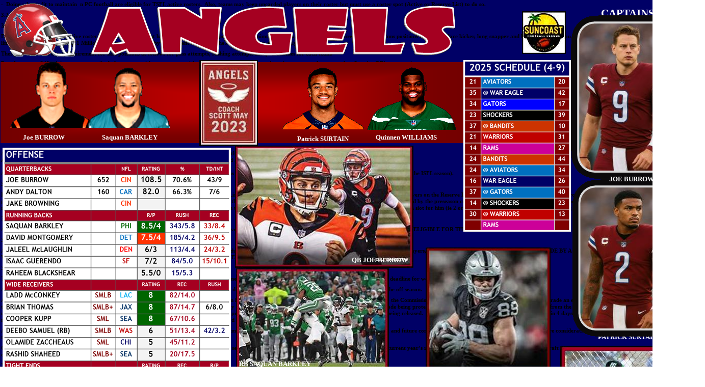

--- FILE ---
content_type: text/html
request_url: http://suncoastfootball.net/index_files/Page355.htm
body_size: 16462
content:
<html xmlns:v="urn:schemas-microsoft-com:vml"
xmlns:o="urn:schemas-microsoft-com:office:office"
xmlns:dt="uuid:C2F41010-65B3-11d1-A29F-00AA00C14882"
xmlns="http://www.w3.org/TR/REC-html40">

<head>
<meta http-equiv=Content-Type content="text/html; charset=windows-1252">
<!--[if !mso]>
<style>
v\:* {behavior:url(#default#VML);}
o\:* {behavior:url(#default#VML);}
b\:* {behavior:url(#default#VML);}
.shape {behavior:url(#default#VML);}
</style>
<![endif]-->
<meta name="keywords"
content="FOOTBA FOOTBAL FOOTBAL FOOTBAL FOOTBAL FOOTBAL FOOTBAL FOOTBAL FOOTBAL FOOTBAL FOOTBAL FOOTBAL FOOTBAL FOOTBAL FOOTBAL FOOTBAL FOOTBAL FOOTBAL FOOTBAL FOOTBAL FOOTBAL FOOTBAL FOOTBAL FOOTBAL FOOTBAL FOOTBAL FOOTBAL FOOTBAL FOOTBAL FOOTBAL FOOTBAL FOOTBAL ">
<title>Page Title</title>
<style>
<!--
 /* Font Definitions */
@font-face
	{font-family:"Trebuchet MS";
	panose-1:2 11 6 3 2 2 2 2 2 4;}
 /* Style Definitions */
p.MsoNormal, li.MsoNormal, div.MsoNormal
	{margin-right:0pt;
	text-indent:0pt;
	margin-top:0pt;
	margin-bottom:6.0pt;
	line-height:119%;
	text-align:left;
	font-family:"Trebuchet MS";
	font-size:8.1355pt;
	color:black;}
p.autostyle70, li.autostyle70, div.autostyle70
	{mso-style-name:auto-style7;
	margin-right:0pt;
	text-indent:0pt;
	margin-top:5.0pt;
	margin-bottom:5.0pt;
	line-height:119%;
	text-align:left;
	font-family:"Trebuchet MS";
	font-size:11.2229pt;
	color:black;}
p.autostyle140, li.autostyle140, div.autostyle140
	{mso-style-name:auto-style14;
	margin-right:0pt;
	text-indent:0pt;
	margin-top:5.0pt;
	margin-bottom:5.0pt;
	line-height:119%;
	text-align:left;
	font-family:"Trebuchet MS";
	font-size:11.2229pt;
	color:black;}
ol
	{margin-top:0in;
	margin-bottom:0in;
	margin-left:-2197in;}
ul
	{margin-top:0in;
	margin-bottom:0in;
	margin-left:-2197in;}
@page
	{size:8.0302in 11.0in;}
-->
</style>
</head>

<body link="#0066FF" vlink="#6633CC" style='margin:0'>

<div style='position:absolute;width:14.0156in;height:24.0989in'>
<!--[if gte vml 1]><v:shapetype id="_x0000_t202" coordsize="21600,21600" o:spt="202"
 path="m,l,21600r21600,l21600,xe">
 <v:stroke joinstyle="miter"/>
 <v:path gradientshapeok="t" o:connecttype="rect"/>
</v:shapetype><v:shape id="_x0000_s1033" type="#_x0000_t202" style='position:absolute;
 left:0;top:83.25pt;width:14in;height:1650.75pt;z-index:9;
 mso-wrap-distance-left:2.88pt;mso-wrap-distance-top:2.88pt;
 mso-wrap-distance-right:2.88pt;mso-wrap-distance-bottom:2.88pt' fillcolor="black [0]"
 stroked="f" strokecolor="black [0]" strokeweight="0" insetpen="t">
 <v:fill color2="white [7]" rotate="t"/>
 <v:stroke color2="white [7]">
  <o:left v:ext="view" color="black [0]" color2="white [7]"/>
  <o:top v:ext="view" color="black [0]" color2="white [7]"/>
  <o:right v:ext="view" color="black [0]" color2="white [7]"/>
  <o:bottom v:ext="view" color="black [0]" color2="white [7]"/>
  <o:column v:ext="view" color="black [0]" color2="white [7]" weight="0"/>
 </v:stroke>
 <v:shadow color="#ccc [4]"/>
 <v:textbox style='mso-column-margin:5.7pt;mso-rotate-with-shape:t' inset="2.85pt,2.85pt,2.85pt,2.85pt">
  <div dir=ltr></div>
 </v:textbox>
</v:shape><![endif]--><![if !vml]><span style='position:absolute;z-index:9;
left:-2px;top:109px;width:1349px;height:2206px'><img width=1349 height=2206
src=image357.png alt="Text Box: " v:shapes="_x0000_s1033"></span><![endif]><!--[if gte vml 1]><v:shape
 id="_x0000_s1034" type="#_x0000_t202" style='position:absolute;left:0;top:0;
 width:14in;height:87.66pt;z-index:10;mso-wrap-distance-left:2.88pt;
 mso-wrap-distance-top:2.88pt;mso-wrap-distance-right:2.88pt;
 mso-wrap-distance-bottom:2.88pt' fillcolor="#006" stroked="f" strokecolor="black [0]"
 strokeweight="0" insetpen="t">
 <v:fill color2="white [7]" rotate="t"/>
 <v:stroke color2="white [7]">
  <o:left v:ext="view" color="black [0]" color2="white [7]"/>
  <o:top v:ext="view" color="black [0]" color2="white [7]"/>
  <o:right v:ext="view" color="black [0]" color2="white [7]"/>
  <o:bottom v:ext="view" color="black [0]" color2="white [7]"/>
  <o:column v:ext="view" color="black [0]" color2="white [7]" weight="0"/>
 </v:stroke>
 <v:shadow color="#ccc [4]"/>
 <v:textbox style='mso-column-margin:5.7pt;mso-rotate-with-shape:t' inset="2.85pt,2.85pt,2.85pt,2.85pt"/>
</v:shape><![endif]--><![if !vml]><span style='position:absolute;z-index:10;
left:-2px;top:-2px;width:1349px;height:121px'>

<table cellpadding=0 cellspacing=0>
 <tr>
  <td width=1349 height=121 bgcolor="#000066" style='vertical-align:top;
  background:#000066'><![endif]>
  <div v:shape="_x0000_s1034" style='padding:2.85pt 2.85pt 2.85pt 2.85pt'
  class=shape>
  <p class=MsoNormal><span lang=en-US style='font-size:8.2373pt;line-height:
  119%;font-family:"Trebuchet MS";color:black;font-weight:bold;language:en-US'>-&nbsp; Doing what is fit to maintain  n PC football are eligible for TSFL active rosters.&nbsp; Also, teams may keep uncarded players on their roster but must use a roster spot (Active or Reserve List) to do so.</span></p>
  <p class=MsoNormal><span lang=en-US style='font-size:8.2373pt;line-height:
  119%;font-family:"Trebuchet MS";color:black;font-weight:bold;language:en-US'><span
  dir=ltr></span>3.2&nbsp; Roster</span></p>
  <p class=MsoNormal><span lang=en-US style='font-size:8.2373pt;line-height:
  119%;font-family:"Trebuchet MS";color:black;font-weight:bold;language:en-US'><span
  dir=ltr></span>3.2.1&nbsp; Active Roster</span></p>
  <p class=MsoNormal><span lang=en-US style='font-size:8.2373pt;line-height:
  119%;font-family:"Trebuchet MS";color:black;font-weight:bold;language:en-US'>Each team is limited to an active roster of 52 players and must have one backup at each position at a minimum.&nbsp; The exceptions to this rule are the special teams positions of punter, place kicker, long snapper and holder, of which you must have at least one of each.  Teams will be limited to a total salary of $121 Million, per the values shown by the current version of the Action PC game as currently released.</span></p>
  <p class=autostyle70><span lang=en-US style='font-size:8.2373pt;line-height:
  119%;font-family:"Trebuchet MS";color:black;font-weight:bold;language:en-US'>There is a minimum usage requirement for skill positions as follows for pass attempts, rushing attempts and pass catches for each team:</span></p>
  <p class=MsoNormal><span lang=en-US style='font-size:8.2373pt;line-height:
  119%;font-family:"Trebuchet MS";color:black;font-weight:bold;language:en-US'>Pass Attempts - 340 minimum per team (includes anyone with a pass attempt) but no more than 800 per team’s active roster, and no more than 3 active QB’s on any given roster<br />
  Rush Attempts - 220 minimum per team (includes anyone with a rush attempt) but no more than 600 per team’s active roster<br />
  Pass Catches - 175 minimum per team (includes anyone with a catch) but no more than 600 per team’s active roster</span></p>
  <p class=MsoNormal><span lang=en-US style='font-size:8.2373pt;line-height:
  119%;font-family:"Trebuchet MS";color:black;font-weight:bold;language:en-US'><br />
  3.2.2&nbsp; Special Teams Requirements<br />
  <br />
  Kick Return and Punt Return Limits<br />
  <br />
  Any player with 10+ real life Kick Returns can be used as an unlimited Kick Returner during the season.<br />
  Any player with 5-10 real life Kick Returns and &lt; 22 ypr, &lt; 50 yard long and 0 TDs can be used as an unlimited Kick Returner during the season.<br />
  <br />
  Any player who is not Unlimited as defined above can only be used for his real life amount plus 25% (for example, if a player had 8 KR in real life, he can use 10 during the ISFL season).<br />
  <br />
  Any player with 10+ real life Punt Returns can be used as an unlimited Punt Returner during the season.<br />
  Any player with 5-10 real life Punt Returns and &lt; 8 ypr, &lt; 30 yard long and 0 TDs can be used as an unlimited Punt Returner during the season.<br />
  <br />
  Any player who is not Unlimited as defined above can only be used for his real life amount plus 25% (for example, if a player had 4 PR in real life, he can use 5 during the ISFL season).</span></p>
  <p class=MsoNormal><span lang=en-US style='font-size:8.2373pt;line-height:
  119%;font-family:"Trebuchet MS";color:black;font-weight:bold;language:en-US'><span
  dir=ltr></span>3.2.3&nbsp; Reserve List</span></p>
  <p class=MsoNormal><span lang=en-US style='font-size:8.2373pt;line-height:
  119%;font-family:"Trebuchet MS";color:black;font-weight:bold;language:en-US'>Each team may carry a Reserve List squad of up to 3 players.&nbsp; To be eligible for the Reserve List a player must have played 5 or less games in the past NFL season.&nbsp; Players on the Reserve List do not count against the 49 man active roster.&nbsp; Once placed on the Reserve List a player must stay on there for the entire season and is not eligible to play in any games during that season or the playoffs.&nbsp; Players on the Reserve List must be designated by the preseason cut deadline and once a player is placed on the Reserve List the owner can not change his mind.&nbsp; Players on the Reserve List can be traded but MUST go on the Reserve List of the team that is gaining that player and the team receiving him must have an open slot for him (ie 2 or less players on their Reserve List or trading one Reserve List player for another).</span></p>
  <p class=MsoNormal><span lang=en-US style='font-size:8.2373pt;line-height:
  119%;font-family:"Trebuchet MS";color:black;font-weight:bold;language:en-US'><span
  dir=ltr></span>3.2.4&nbsp; Uncarded Players</span></p>
  <p class=MsoNormal><span lang=en-US style='font-size:8.2373pt;line-height:
  119%;font-family:"Trebuchet MS";color:black;font-weight:bold;language:en-US'>Any eligible player who does not have a rating for the current season may be kept on the Active Roster or Reserve List indefinitely.  UNCARDED PLAYERS ARE NOT ELIGIBLE FOR THE FREE AGENT DRAFT HOWEVER.</span></p>
  <p class=MsoNormal><span lang=en-US style='font-size:8.2373pt;line-height:
  119%;font-family:"Trebuchet MS";color:black;font-weight:bold;language:en-US'><span
  dir=ltr></span>3.3&nbsp; Roster Moves</span></p>
  <p class=MsoNormal><span lang=en-US style='font-size:8.2373pt;line-height:
  119%;font-family:"Trebuchet MS";color:black;font-weight:bold;language:en-US'>All roster moves during the regular season must be made before week 8.&nbsp; Roster moves made during the off season may be made after the rosters are cut down to 45 players, on or about May 15</span><span
  lang=en-US style='font-size:5.4859pt;line-height:119%;font-family:"Trebuchet MS";
  color:black;font-weight:bold;language:en-US'><sup>th</sup></span><span
  lang=en-US style='font-size:8.2373pt;line-height:119%;font-family:"Trebuchet MS";
  color:black;font-weight:bold;language:en-US'>.  NO TRADES CAN BE MADE BY A TEAM UNTIL THEY ARE COMPLIANCE WITH THE MANDATORY COUNTDOWNS TO AT LEAST 45 PLAYERS, AND UNLESS THEY ARE UNDER THE SALARY CAP.</span></p>
  <p class=MsoNormal><span lang=en-US style='font-size:8.2373pt;line-height:
  119%;font-family:"Trebuchet MS";color:black;font-weight:bold;language:en-US'><span
  dir=ltr></span>3.3.1&nbsp; Trades</span></p>
  <p class=MsoNormal><span lang=en-US style='font-size:8.2373pt;line-height:
  119%;font-family:"Trebuchet MS";color:black;font-weight:bold;language:en-US'>Trades may be made from May 1st of each year (or such a time thereafter that the commissioner is able to disseminate the new ratings to the league) until the deadline for week 8.&nbsp;</span><span
  lang=en-US style='font-size:8.2373pt;line-height:119%;font-family:"Trebuchet MS";
  color:black;language:en-US'>&nbsp;</span></p>
  <p class=MsoNormal><span lang=en-US style='font-size:8.2373pt;line-height:
  119%;font-family:"Trebuchet MS";color:black;font-weight:bold;language:en-US'>All owners involved in a trade must notify the Commissioner of the trade via the game report during the regular season and via electronic mail/Slack during the off season.</span></p>
  <p class=MsoNormal><span lang=en-US style='font-size:8.2373pt;line-height:
  119%;font-family:"Trebuchet MS";color:black;font-weight:bold;language:en-US'>Any league member may protest a trade between two teams based on fairness of compensation in the trade.&nbsp; To protest a trade, a league member must send to the Commissioner, Review Board, and the teams involved in the trade an explanation of why the league member feels the trade was unfair.&nbsp; Protests must be filed by 10:59 p.m. EST (11:59 p.m. EDT) on the Friday following the Tuesday that the TSFL Newsletter reports the trade being protested.&nbsp; The Review Board shall request information from the teams involved in the trade as necessary.&nbsp; A unanimous vote on the protest by the Review Board voids the trade.&nbsp; All regular season trade protests must be filed within 24 hours of the current newsletter being released.&nbsp; During the offseason all protests must be filed within 4 days of the trade being confirmed through the mailing list.&nbsp; Once a trade is under protest, all assets involved are frozen until the review board makes their decision.</span></p>
  <p class=MsoNormal><span lang=en-US style='font-size:8.2373pt;line-height:
  119%;font-family:"Trebuchet MS";color:black;font-weight:bold;language:en-US'>All trades are final, pending protests, and all player compensation shall change hands at the time of the trade.&nbsp; Draft choice compensation may be conditional, and future considerations are allowed, but conditions of the future considerations must be announced at the time of the trade.</span></p>
  <p class=MsoNormal><span lang=en-US style='font-size:8.2373pt;line-height:
  119%;font-family:"Trebuchet MS";color:black;font-weight:bold;language:en-US'>Owners may trade rookie draft picks in rounds 1 through 5 for the current season.&nbsp;&nbsp; The next seasons picks will not be tradeable until the 1 week prior of the current year’s rookie draft (example - from the end of the 2023 draft until 1 week prior to the 2024 draft, only 2023 draft picks are tradeable, 2024 draft picks will be tradeable 1 week prior to the 2023 draft)</span></p>
  <p class=MsoNormal><span lang=en-US style='font-size:8.2373pt;line-height:
  119%;font-family:"Trebuchet MS";color:black;font-weight:bold;language:en-US'><span
  dir=ltr></span>3.3.2&nbsp; New Owner Trading and Draft Picks</span></p>
  <p class=MsoNormal><span lang=en-US style='font-size:8.2373pt;line-height:
  119%;font-family:"Trebuchet MS";color:black;font-weight:bold;language:en-US'>All trades from new owners will be reviewed by the league review board for one calendar year from the date that they join the league.<br />
  <br />
  Any team that gets a new owner from the end of the previous seasons draft up through the beginning of the next offseason will have their team reviewed by the league review board. The review board will make recommendations on which teams are missing rookie draft picks AND have an honest need for those draft picks for the continued health of that franchise. The Commissioner will then award said team(s) draft picks after each round in which this team owns no draft picks (if they own a pick from another team in a round, then that round is not considered). These picks will NOT be tradeable and may only be used to select players in the draft.</span></p>
  <p class=autostyle70><span lang=en-US style='font-size:8.2373pt;line-height:
  119%;font-family:"Trebuchet MS";color:black;font-weight:bold;language:en-US'>3.3.3&nbsp; Setting of Players to N/A</span></p>
  <p class=MsoNormal><span lang=en-US style='font-size:8.2373pt;line-height:
  119%;font-family:"Trebuchet MS";color:black;font-weight:bold;language:en-US'>Players will NOT be allowed to be set to N/A by owners during the season until they have either clinched a playoff spot or in weeks 16-18, whichever comes first, so that injuries will work as they are supposed to and teams will not be able to circumvent them, sitting players against teams they want to rather than letting injuries determine when players will miss games.&nbsp; Injuries are meant to make the game more difficult and realistic so teams need to make smart roster decisions, draft picks and trades and anything that allows a team to circumvent them is against the spirit of the game.  TEAMS FOUND TO VIOLATE THIS RULE MAY BE SUBJECT TO LOSS OF DRAFT PICKS AND OR REMOVAL FROM THE LEAGUE.</span><span
  lang=en-US style='font-size:8.2373pt;line-height:119%;font-family:"Trebuchet MS";
  color:maroon;language:en-US'><br />
  </span><span lang=en-US
  style='font-size:8.2373pt;line-height:119%;font-family:"Trebuchet MS";
  color:black;language:en-US'>&nbsp;</span></p>
  <p class=MsoNormal><span lang=en-US style='font-size:8.2373pt;line-height:
  119%;font-family:"Trebuchet MS";color:black;font-weight:bold;language:en-US'><span
  dir=ltr></span>4.0&nbsp; FREE AGENCY AND THE FREE AGENT DRAFT</span></p>
  <p class=MsoNormal><span lang=en-US style='font-size:8.2373pt;line-height:
  119%;font-family:"Trebuchet MS";color:black;font-weight:bold;language:en-US'><span
  dir=ltr></span>4.1&nbsp; Definition of a Free Agent</span></p>
  <p class=MsoNormal><span lang=en-US style='font-size:8.2373pt;line-height:
  119%;font-family:"Trebuchet MS";color:black;font-weight:bold;language:en-US'>A free agent is a player rated in the newest version of the game who is not on the Active Roster or Reserve List of any team in the league.</span></p>
  <p class=MsoNormal><span lang=en-US style='font-size:8.2373pt;line-height:
  119%;font-family:"Trebuchet MS";color:black;font-weight:bold;language:en-US'><span
  dir=ltr></span>4.2&nbsp; Free Agent Draft</span></p>
  <p class=MsoNormal><span lang=en-US style='font-size:8.2373pt;line-height:
  119%;font-family:"Trebuchet MS";color:black;font-weight:bold;language:en-US'>The TSFL shall hold a free agent draft supervised by the Commissioner after each season.</span></p>
  <p class=MsoNormal><span lang=en-US style='font-size:8.2373pt;line-height:
  119%;font-family:"Trebuchet MS";color:black;font-weight:bold;language:en-US'><span
  dir=ltr></span>4.2.1 Draft Format</span></p>
  <p class=MsoNormal><span lang=en-US style='font-size:8.2373pt;line-height:
  119%;font-family:"Trebuchet MS";color:black;font-weight:bold;language:en-US'>There will be a 7 round Free Agent draft held on or about June 1</span><span
  lang=en-US style='font-size:5.4859pt;line-height:119%;font-family:"Trebuchet MS";
  color:black;font-weight:bold;language:en-US'><sup>st</sup></span><span
  lang=en-US style='font-size:8.2373pt;line-height:119%;font-family:"Trebuchet MS";
  color:black;font-weight:bold;language:en-US'> each season.  By May 15</span><span
  lang=en-US style='font-size:5.4859pt;line-height:119%;font-family:"Trebuchet MS";
  color:black;font-weight:bold;language:en-US'><sup>th</sup></span><span
  lang=en-US style='font-size:8.2373pt;line-height:119%;font-family:"Trebuchet MS";
  color:black;font-weight:bold;language:en-US'>, all teams will be required to cut down to at least 45 players; rosters will initially include those 52 players from the previous year’s roster, players previously placed on the reserve list for the preceding season, and the rookies picked the previous fall, and will not include players designated to be added to the upcoming reserved list.  Teams may cut down below 45 if they so choose.  Prior to trading, all teams must be in compliance with the current listed Salary Cap (currently $121 million).  The picks in the Free agent draft are not tradeable, and the order will be determined by the file after cut downs but prior to trading commencing in reverse order of salaries (ie…the team with the lowest team salary will pick 1</span><span
  lang=en-US style='font-size:5.4859pt;line-height:119%;font-family:"Trebuchet MS";
  color:black;font-weight:bold;language:en-US'><sup>st</sup></span><span
  lang=en-US style='font-size:8.2373pt;line-height:119%;font-family:"Trebuchet MS";
  color:black;font-weight:bold;language:en-US'>, all the way to where the team with the highest team salary picks last). AT NO TIME MAY A TEAM GO ABOVE THAT SEASON’S SALARY CAP; IF A TEAM CAN NOT SELECT A PLAYER WITHOUT GOING OVER THE CAP WHILE ALSO BEING ABLE TO REACH THE REQUIRED 52 PLAYER ROSTER, WILL HAVE THAT TEAM’S HIGHEST SALARIED PLAYER CUT IN ORDER TO FACILITATE LEAGUE REQUIREMENTS! For those teams that cut down to below 45 players, there will be a supplemental draft held on day 8, where it will be done by the same order as the Free Agent draft, with the team with the highest pick(s) selecting all the needed players to fill their 52 man roster (ie…if there are 10 teams that don’t have 52 players by the end of the 7 round Free Agent draft, the team with the highest FA draft selection will select ALL the players they need to fill out their roster, followed by the next team etc; the team with the lowest FA draft position will pick after all the other teams have filled out their roster).  Players may be cut/traded once trading commences after May 15th, until the date/time trading will be suspended for the FA draft (approximately 2 weeks).  AT NO TIME MAY A TEAM GO OVER THE CAP AFTER CUTDOWNS; EVERY EFFORT WILL BE MADE BY THE COMMISSIONER TO KEEP TRACK OF COMPLIANCE, BUT IT IS ULTIMATELY THE RESPONSIBILITY OF EACH TEAM OWNER TO MAKE SURE THEY HAVE ADEQUATE CAP SPACE AVAILABLE TO BRING THEIR ROSTERS TO 52 PLAYERS! </span></p>
  <p class=MsoNormal><span lang=en-US style='font-size:8.2373pt;line-height:
  119%;font-family:"Trebuchet MS";color:black;font-weight:bold;language:en-US'>On or about May 20th the league president shall post a schedule for the entire Free Agent draft.&nbsp; Teams will make 28 picks per day&nbsp;between 11 am and 6 pm with a 15 minute limit.&nbsp; Anyone who is skipped needs to make up their pick before drafting begins the next day at 10 am.&nbsp; </span></p>
  <p class=autostyle140><span lang=en-US style='font-size:6.9928pt;line-height:
  119%;font-family:"Trebuchet MS";color:maroon;font-weight:bold;language:en-US'>REMINDER: Before the draft, all teams are required to cut to 45 players or less, and then will have to draft back to 52 players.  At no time will a team be able to go above 52 active players, with a max of 3 reserve players having played 5 or fewer games, nor will teams be allowed to exceed the $121 million salary cap.</span></p>
  <p class=MsoNormal><span lang=en-US style='font-size:8.2373pt;line-height:
  119%;font-family:"Trebuchet MS";color:black;font-weight:bold;language:en-US'><span
  dir=ltr></span>4.3 Signing Free Agents during the Season</span></p>
  <p class=MsoNormal><span lang=en-US style='font-size:8.2373pt;line-height:
  119%;font-family:"Trebuchet MS";color:black;font-weight:bold;language:en-US'>There will be no injury replacements during the season; it is the responsibility of every owner to make sure they have a roster that can accommodate expected injuries.  With that in mind, these are the following position requirements:</span></p>
  <p class=MsoNormal><span lang=en-US style='font-size:8.2373pt;line-height:
  119%;font-family:"Trebuchet MS";color:black;font-weight:bold;language:en-US'>Quarterbacks: All teams must have a minimum of 2 QB’s but no more than 3 QB’s on their active roster (does not include QB’s on the Reserve list)</span></p>
  <p class=MsoNormal><span lang=en-US style='font-size:8.2373pt;line-height:
  119%;font-family:"Trebuchet MS";color:black;font-weight:bold;language:en-US'>Running backs: All teams must have a minimum of 3 RB’s</span></p>
  <p class=MsoNormal><span lang=en-US style='font-size:8.2373pt;line-height:
  119%;font-family:"Trebuchet MS";color:black;font-weight:bold;language:en-US'>HB/TE’s: All teams must have a minimum of 3</span></p>
  <p class=MsoNormal><span lang=en-US style='font-size:8.2373pt;line-height:
  119%;font-family:"Trebuchet MS";color:black;font-weight:bold;language:en-US'>Wide Receivers: All teams must have a minimum of 5</span></p>
  <p class=MsoNormal><span lang=en-US style='font-size:8.2373pt;line-height:
  119%;font-family:"Trebuchet MS";color:black;font-weight:bold;language:en-US'>Offensive Line: All teams must have a minimum of 8 offensive linemen (2 centers, 3 guards and 3 tackles)</span></p>
  <p class=MsoNormal><span lang=en-US style='font-size:8.2373pt;line-height:
  119%;font-family:"Trebuchet MS";color:black;font-weight:bold;language:en-US'>Defensive linemen: All teams must have a minimum of 3 DT’s and 3 DE’s</span></p>
  <p class=MsoNormal><span lang=en-US style='font-size:8.2373pt;line-height:
  119%;font-family:"Trebuchet MS";color:black;font-weight:bold;language:en-US'>Linebackers: All teams must have at least 2 ILB’s and 4 OLB’s</span></p>
  <p class=MsoNormal><span lang=en-US style='font-size:8.2373pt;line-height:
  119%;font-family:"Trebuchet MS";color:black;font-weight:bold;language:en-US'>Defensive Backs: All teams must have at least 8 defensive backs, with at least 4 CB’s and 3 S’s</span></p>
  <p class=MsoNormal><span lang=en-US style='font-size:8.2373pt;line-height:
  119%;font-family:"Trebuchet MS";color:black;font-weight:bold;language:en-US'>Kickers and Punters: All teams must have at least 1 kicker and 1 punter.  No team can have more than 2 kickers or more than 2 punters. No team can have 2 kickers or 2 punters on their roster with a durability rating of 10. However, if a team has 1 K or 1 P rated with a 10 durability and a second player who is rated as both a punter and a kicker (P/K) that player may have a durability rating of 10 as long as there is not a third player on the roster rated as a P, K , or P/K.</span></p>
  <p class=MsoNormal><span lang=en-US style='font-size:8.2373pt;line-height:
  119%;font-family:"Trebuchet MS";color:black;font-weight:bold;language:en-US'>All teams must also have a designated long-snapper, who can also serve as the backup Center.</span></p>
  <p class=MsoNormal><span lang=en-US style='font-size:8.2373pt;line-height:
  119%;font-family:"Trebuchet MS";color:black;font-weight:bold;language:en-US'>4.4 THE ROOKIE DRAFT</span></p>
  <p class=MsoNormal><span lang=en-US style='font-size:8.2373pt;line-height:
  119%;font-family:"Trebuchet MS";color:black;font-weight:bold;language:en-US'>4.5  Definition of an Eligible Rookie</span></p>
  <p class=MsoNormal><span lang=en-US style='font-size:8.2373pt;line-height:
  119%;font-family:"Trebuchet MS";color:black;font-weight:bold;language:en-US'>Any player that was drafted in the previous NFL draft is eligible to be drafted; undrafted rookies are not eligible to be drafted in the rookie draft.</span></p>
  <p class=MsoNormal><span lang=en-US style='font-size:8.2373pt;line-height:
  119%;font-family:"Trebuchet MS";color:black;font-weight:bold;language:en-US'>4.6  The Rookie Draft</span></p>
  <p class=MsoNormal><span lang=en-US style='font-size:8.2373pt;line-height:
  119%;font-family:"Trebuchet MS";color:black;font-weight:bold;language:en-US'>The Rookie draft will take place on or about the first week of August, consisting of 5 rounds (with supplemental picks as noted previously) with the draft order being in reverse order of record from the previous season.  Rookie draft picks can be traded for the current season, with picks for the following season allowed to be traded 1 week prior to the draft (THESE FUTURE PICKS FOR THE FOLLOWING SEASON CAN ONLY BE TRADED FOR OTHER CURRENT OR FUTURE PICKS, UNTIL AFTER THE COMPLETION OF THE CURRENT ROOKIE DRAFT).  Rookie draft picks may be traded until 24 hours before the commencement of the rookie draft; at that time, trading is suspended until the completion of the rookie draft.  All drafted rookies will be added to the team’s roster upon the release of the new game disk release (usually late April).  No team may trade a drafted rookie until after trading recommences after the Super Bowl.</span></p>
  <p class=MsoNormal><span lang=en-US style='font-size:8.2373pt;line-height:
  119%;font-family:"Trebuchet MS";color:black;font-weight:bold;language:en-US'><span
  dir=ltr></span>5.0&nbsp; REPORTING</span></p>
  <p class=MsoNormal><span lang=en-US style='font-size:8.2373pt;line-height:
  119%;font-family:"Trebuchet MS";color:black;font-weight:bold;language:en-US'><span
  dir=ltr></span>5.1 Game Reports</span></p>
  <p class=MsoNormal><span lang=en-US style='font-size:8.2373pt;line-height:
  119%;font-family:"Trebuchet MS";color:black;font-weight:bold;language:en-US'>Each member is required to send, via E-mail/Slack, a game report for their home game, consisting of:</span></p>
  <p class=MsoNormal><span lang=en-US style='font-size:8.2373pt;line-height:
  119%;font-family:"Trebuchet MS";color:black;font-weight:bold;language:en-US'>Expanded boxscore and play-by-play in a text file<br />
  Game export in a zip file<br />
  A short writeup of the game</span></p>
  <p class=MsoNormal><span lang=en-US style='font-size:8.2373pt;line-height:
  119%;font-family:"Trebuchet MS";color:black;font-weight:bold;language:en-US'>This must be sent to the TSFL mailing list/Slack.&nbsp; Game reports are to arrive each week by 7:00 PM Eastern time on Tuesday following the games.</span></p>
  <p class=MsoNormal><span lang=en-US style='font-size:8.2373pt;line-height:
  119%;font-family:"Trebuchet MS";color:black;font-weight:bold;language:en-US'><span
  dir=ltr></span>6.0&nbsp; PROTESTS</span></p>
  <p class=MsoNormal><span lang=en-US style='font-size:8.2373pt;line-height:
  119%;font-family:"Trebuchet MS";color:black;font-weight:bold;language:en-US'>Any manager may protest to the TSFL Review Board any loss which the&nbsp;manager feels resulted directly from negligence on the part of the opposing manager.&nbsp; Managers should try to settle all protests by mutual consent prior to filing a formal protest with the TSFL Review Board.</span></p>
  <p class=MsoNormal><span lang=en-US style='font-size:8.2373pt;line-height:
  119%;font-family:"Trebuchet MS";color:black;font-weight:bold;language:en-US'>If a member elects to protest the result of a game, the member must send to the Commissioner, Conference Presidents, the Review Board members, and the home manager an explanation of the protest as well as all documentation regarding the protested game.&nbsp; Protests must be filed by 10:59 p.m. Pacific Time on the Monday following the Tuesday that the TSFL Newsletter reports the game being protested.</span></p>
  <p class=MsoNormal><span lang=en-US style='font-size:8.2373pt;line-height:
  119%;font-family:"Trebuchet MS";color:black;font-weight:bold;language:en-US'>The Review Board shall then request a statement from the home manager regarding the protest.&nbsp; The Review Board shall then review all evidence and vote on the protest.&nbsp; If a Review Board member believes that negligence did occur and that there is reasonable doubt that the home team would have won the game if there had been no negligence, the member should vote in favor of upholding the protest.&nbsp; A unanimous vote is required to uphold the protest.</span></p>
  <p class=MsoNormal><span lang=en-US style='font-size:8.2373pt;line-height:
  119%;font-family:"Trebuchet MS";color:black;font-weight:bold;language:en-US'>The Review Board shall issue a ruling on the protest within two weeks from the date the protest was filed.</span></p>
  <p class=MsoNormal><span lang=en-US style='font-size:8.2373pt;line-height:
  119%;font-family:"Trebuchet MS";color:black;font-weight:bold;language:en-US'>The Review Board, upon upholding the protest, may require a game be replayed either in its entirety or from the time of the protest.</span></p>
  <p class=MsoNormal><span lang=en-US style='font-size:8.2373pt;line-height:
  119%;font-family:"Trebuchet MS";color:black;font-weight:bold;language:en-US'>No league member may rule on a protest involving his own team.&nbsp; If a Review Board member is involved in a protest, he shall be replaced first by the League President and finally by the Commissioner.</span></p>
  <p class=MsoNormal><span lang=en-US style='font-size:8.2373pt;line-height:
  119%;font-family:"Trebuchet MS";color:black;font-weight:bold;language:en-US'><span
  dir=ltr></span>7.0&nbsp; LEAGUE SANCTIONS</span></p>
  <p class=MsoNormal><span lang=en-US style='font-size:8.2373pt;line-height:
  119%;font-family:"Trebuchet MS";color:black;font-weight:bold;language:en-US'>There are very few ways to be sanctioned in our league, we have very good owners who do what they are supposed to and treat each other fairly.&nbsp; Unfortunately there are times when they are called for and this section will lay them out.&nbsp;&nbsp;NOTE: LIFE HAPPENS; THE INTENTION HERE IS NOT TO PENALIZE TEAMS/OWNERS FOR EVENTS THAT ARE UNAVOIDABLE, OR TO ENCOURAGE FAMILY NEGLECT, BUT RATHER TO ADDRESS OWNERS WHO DO NOT PLAY IN GOOD FAITH.  THE KEY WORDS HERE ARE “COMMUNICATION” AND “RESPECT”, AND ARE EXPECTED TO BE FOLLOWED.</span></p>
  <p class=MsoNormal><span lang=en-US style='font-size:8.2373pt;line-height:
  119%;font-family:"Trebuchet MS";color:black;font-weight:bold;language:en-US'><span
  dir=ltr></span>7.1&nbsp; LATE COMPUTER COACH OR NON-CONTACT ABOUT GAMES</span></p>
  <p class=MsoNormal><span lang=en-US style='font-size:8.2373pt;line-height:
  119%;font-family:"Trebuchet MS";color:black;font-weight:bold;language:en-US'>The league will strictly enforce late contacts with home teams being required to email their opponent and CC the league president by Thursday of each week during the regular season and visiting teams being required to respond to their opponent and the league president no later than Friday of each week.&nbsp; Teams who are late, get a warning the first time, lose a 5th round pick the second time, a 4th round pick the third time, a 3rd round pick the fourth time (lost picks are cumulative) and if there is a fifth time (that's a third of your games) you will lose your team.<br />
  <br />
  If one team can not make a game in any week, the team who is available to play has two options:<br />
  <br />
  1) find a stand-in to play their opponents team for that week from the associates or other league members&nbsp; 2) the game will be simulated by the commissioner with computer coaches from both teams.&nbsp;<br />
  <br />
  Teams may miss playing 2 games hth during the season and without penalty (in a dispute, commissioner will decide who is penalized). The third game missed the coach gets a warning, fourth game missed you lose a 4th round pick, fifth game missed you lose a 3rd round pick (lost picks are cumulative) and if you miss a sixth game your ownership will be reviewed by the league and unless the circumstances are extraordinary you will likely lose your team.</span></p>
  <p class=MsoNormal><span lang=en-US style='font-size:8.2373pt;line-height:
  119%;font-family:"Trebuchet MS";color:black;font-weight:bold;language:en-US'><span
  dir=ltr></span>7.3&nbsp; UNSPORTSMANLIKE CONDUCT</span></p>
  <p class=MsoNormal><span lang=en-US style='font-size:8.2373pt;line-height:
  119%;font-family:"Trebuchet MS";color:black;font-weight:bold;language:en-US'>This is one thing that will not be tolerated.&nbsp; It's not really possible to legislate against running up the score, games do get out of hand sometimes no matter how hard the winning team tries to keep the score down. All we ask is that when you feel you have a game in hand (ie up 4 TDs or more in the 2nd half) please refrain from throwing bombs or using tons of blitzes on defense.&nbsp; This is just fair play and you will be rewarded someday for it :O)&nbsp; On the flip side, if you're the team on the losing end, be a good sport and don't berate the other coach over the chat link, that is equally bad form and won't be tolerated.&nbsp; We are trying to have fun here and it can be done if both sides do their part.&nbsp; Now, with that all said, if I continually get email</span><span
  lang=en-US style='font-size:8.2373pt;line-height:119%;font-family:"Trebuchet MS";
  color:black;language:en-US'>&nbsp;</span><span lang=en-US style='font-size:
  8.2373pt;line-height:119%;font-family:"Trebuchet MS";color:black;font-weight:
  bold;language:en-US'>about a certain person running up the scores or about a person being a poor loser I'm going to have a talk with you and we'll find out what is going on and I will be sure that the complaints stop one way or another.&nbsp; This same thing goes for any other contacts involving players, trades or drafting speed.&nbsp; There are two people in charge of the league, the commissioner and the president and if someone needs talking to they are the ONLY ones who will do so.</span></p>
  <p class=MsoNormal><span lang=en-US style='font-size:8.2373pt;line-height:
  119%;font-family:"Trebuchet MS";color:black;font-weight:bold;language:en-US'><span
  dir=ltr></span>8.0&nbsp; PLAYING RULES</span></p>
  <p class=MsoNormal><span lang=en-US style='font-size:8.2373pt;line-height:
  119%;font-family:"Trebuchet MS";color:black;font-weight:bold;language:en-US'>All rules of football and the Action PC computer football game will apply except where noted below.</span></p>
  <p class=MsoNormal><span lang=en-US style='font-size:8.2373pt;line-height:
  119%;font-family:"Trebuchet MS";color:black;font-weight:bold;language:en-US'><span
  dir=ltr></span>8.1&nbsp; HOME FIELD ADVANTAGE</span></p>
  <p class=MsoNormal><span lang=en-US style='font-size:8.2373pt;line-height:
  119%;font-family:"Trebuchet MS";color:black;font-weight:bold;language:en-US'>Home Field Advantage will be used in all head to head games except for the Super Bowl which will be played on a neutral field.&nbsp;</span></p>
  <p class=autostyle70><span lang=en-US style='font-size:8.2373pt;line-height:
  119%;font-family:"Trebuchet MS";color:black;font-weight:bold;language:en-US'>Home Field Advantage will be set to 3 for all games for the entire season except the Super Bowl which will be played on a neutral field.</span></p>
  <p class=MsoNormal><span lang=en-US style='font-size:8.2373pt;line-height:
  119%;font-family:"Trebuchet MS";color:black;font-weight:bold;language:en-US'><span
  dir=ltr></span>8.2&nbsp; BYE WEEKS AND REST</span></p>
  <p class=MsoNormal><span lang=en-US style='font-size:8.2373pt;line-height:
  119%;font-family:"Trebuchet MS";color:black;font-weight:bold;language:en-US'>For our leagues purposes all injuries will be treated as per week, which means a player will heal 1 game for each week he doesn't play including bye weeks.</span></p>
  <p class=MsoNormal><span lang=en-US style='font-size:8.2373pt;line-height:
  119%;font-family:"Trebuchet MS";color:black;font-weight:bold;language:en-US'><span
  dir=ltr></span>8.3&nbsp; SEASON USAGE LIMITS</span></p>
  <p class=MsoNormal><span lang=en-US style='font-size:8.2373pt;line-height:
  119%;font-family:"Trebuchet MS";color:black;font-weight:bold;language:en-US'>Season usage will be as follows:<br />
  Mild - 110%<br />
  Moderate - 115%<br />
  Major - 120%</span></p>
  <p class=MsoNormal><span lang=en-US style='font-size:8.2373pt;line-height:
  119%;font-family:"Trebuchet MS";color:black;font-weight:bold;language:en-US'><span
  dir=ltr></span>8.4&nbsp; PLAYOFF GAME USAGE LIMITS</span></p>
  <p class=MsoNormal><span lang=en-US style='font-size:8.2373pt;line-height:
  119%;font-family:"Trebuchet MS";color:black;font-weight:bold;language:en-US'>These post season settings will not affect multi game injuries in anyway and regular season injuries will still carry over as necessary.&nbsp;<br />
  &quot;Limit Games Missed to Real Life Total&quot; remains checked for the entire season and playoffs.</span></p>
  <p class=MsoNormal><span lang=en-US style='font-size:8.2373pt;line-height:
  119%;font-family:"Trebuchet MS";color:black;font-weight:bold;language:en-US'>Single game playoff usage will be as follows:<br />
  Mild - 10%<br />
  Moderate - 20%<br />
  Major - 30%</span></p>
  <p class=MsoNormal style='margin-bottom:8.0pt;line-height:107%'><span
  lang=en-US style='font-size:8.9491pt;line-height:107%;font-family:Calibri;
  language:en-US'>&nbsp;</span></p>
  </div>
  <![if !vml]></td>
 </tr>
</table>

</span><![endif]><!--[if gte vml 1]><v:rect id="_x0000_s1035"
 href="../index.htm" style='position:absolute;left:.75pt;top:0;width:117pt;
 height:87.75pt;z-index:11;mso-wrap-distance-left:2.88pt;
 mso-wrap-distance-top:2.88pt;mso-wrap-distance-right:2.88pt;
 mso-wrap-distance-bottom:2.88pt' filled="f" fillcolor="black" stroked="f"
 strokecolor="black [0]" strokeweight="0" insetpen="t" o:cliptowrap="t">
 <v:stroke color2="white [7]">
  <o:left v:ext="view" color="black [0]" color2="white [7]" weight="0"
   joinstyle="miter" insetpen="t"/>
  <o:top v:ext="view" color="black [0]" color2="white [7]" weight="0"
   joinstyle="miter" insetpen="t"/>
  <o:right v:ext="view" color="black [0]" color2="white [7]" weight="0"
   joinstyle="miter" insetpen="t"/>
  <o:bottom v:ext="view" color="black [0]" color2="white [7]" weight="0"
   joinstyle="miter" insetpen="t"/>
  <o:column v:ext="view" color="black [0]" color2="white [7]"/>
 </v:stroke>
 <v:imagedata src="image1417.gif" o:title="ANG" gain="1.25" blacklevel="6554f"/>
 <v:shadow color="#ccc [4]"/>
</v:rect><![endif]--><![if !vml]><span style='position:absolute;z-index:11;
left:-1px;top:-2px;width:161px;height:122px'><a href="../index.htm"><img
border=0 width=161 height=122 src=image14171.png v:shapes="_x0000_s1035"></a></span><![endif]><!--[if gte vml 1]><v:shape
 id="_x0000_s1036" type="#_x0000_t202" style='position:absolute;left:.93pt;
 top:91.16pt;width:688.36pt;height:119.84pt;z-index:12;
 mso-wrap-distance-left:2.88pt;mso-wrap-distance-top:2.88pt;
 mso-wrap-distance-right:2.88pt;mso-wrap-distance-bottom:2.88pt' fillcolor="#c00000"
 stroked="f" strokecolor="black [0]" strokeweight="2pt" o:cliptowrap="t">
 <v:fill color2="fill darken(153)" focusposition=".5,.5" focussize="" method="linear sigma"
  focus="100%" type="gradientRadial"/>
 <v:stroke color2="white [7]">
  <o:left v:ext="view" color="black [0]" color2="white [7]"/>
  <o:top v:ext="view" color="black [0]" color2="white [7]"/>
  <o:right v:ext="view" color="black [0]" color2="white [7]"/>
  <o:bottom v:ext="view" color="black [0]" color2="white [7]"/>
  <o:column v:ext="view" color="black [0]" color2="white [7]"/>
 </v:stroke>
 <v:shadow color="#ccc [4]"/>
 <o:extrusion v:ext="view" backdepth="0" viewpoint="0,0" viewpointorigin="0,0"/>
 <v:path insetpenok="f"/>
 <v:textbox style='mso-column-margin:5.76pt' inset="2.88pt,2.88pt,2.88pt,2.88pt">
  <div dir=ltr></div>
 </v:textbox>
</v:shape><![endif]--><![if !vml]><span style='position:absolute;z-index:12;
left:-1px;top:119px;width:923px;height:165px'><img width=923 height=165
src=image3479.png alt="Text Box: " v:shapes="_x0000_s1036"></span><![endif]><!--[if gte vml 1]><v:shape
 id="_x0000_s1037" type="#_x0000_t202" style='position:absolute;left:135.87pt;
 top:193.5pt;width:109.5pt;height:19.75pt;z-index:13;mso-wrap-distance-left:2.88pt;
 mso-wrap-distance-top:2.88pt;mso-wrap-distance-right:2.88pt;
 mso-wrap-distance-bottom:2.88pt' filled="f" fillcolor="black" stroked="f"
 strokecolor="black [0]" strokeweight="0" insetpen="t">
 <v:stroke color2="white [7]">
  <o:left v:ext="view" color="black [0]" color2="white [7]"/>
  <o:top v:ext="view" color="black [0]" color2="white [7]"/>
  <o:right v:ext="view" color="black [0]" color2="white [7]"/>
  <o:bottom v:ext="view" color="black [0]" color2="white [7]"/>
  <o:column v:ext="view" color="black [0]" color2="white [7]" weight="0"/>
 </v:stroke>
 <v:shadow color="#ccc [4]"/>
 <v:textbox style='mso-column-margin:5.7pt;mso-rotate-with-shape:t' inset="2.85pt,2.85pt,2.85pt,2.85pt"/>
</v:shape><![endif]--><![if !vml]><span style='position:absolute;z-index:13;
left:181px;top:258px;width:146px;height:26px'>

<table cellpadding=0 cellspacing=0>
 <tr>
  <td width=146 height=26 style='vertical-align:top'><![endif]>
  <div v:shape="_x0000_s1037" style='padding:2.85pt 2.85pt 2.85pt 2.85pt'
  class=shape>
  <p class=MsoNormal style='text-align:center;text-align:center'><span
  lang=en-US style='font-size:10.0pt;line-height:119%;font-family:"Trebuchet MS";
  color:white;font-weight:bold;language:en-US'>Saquan BARKLEY</span></p>
  </div>
  <![if !vml]></td>
 </tr>
</table>

</span><![endif]><!--[if gte vml 1]><v:shape id="_x0000_s1038" type="#_x0000_t202"
 style='position:absolute;left:532.25pt;top:193.5pt;width:130.5pt;height:12.75pt;
 z-index:14;mso-wrap-distance-left:2.88pt;mso-wrap-distance-top:2.88pt;
 mso-wrap-distance-right:2.88pt;mso-wrap-distance-bottom:2.88pt' filled="f"
 fillcolor="black" stroked="f" strokecolor="black [0]" strokeweight="0"
 insetpen="t">
 <v:stroke color2="white [7]">
  <o:left v:ext="view" color="black [0]" color2="white [7]"/>
  <o:top v:ext="view" color="black [0]" color2="white [7]"/>
  <o:right v:ext="view" color="black [0]" color2="white [7]"/>
  <o:bottom v:ext="view" color="black [0]" color2="white [7]"/>
  <o:column v:ext="view" color="black [0]" color2="white [7]" weight="0"/>
 </v:stroke>
 <v:shadow color="#ccc [4]"/>
 <v:textbox style='mso-column-margin:5.7pt;mso-rotate-with-shape:t' inset="2.85pt,2.85pt,2.85pt,2.85pt"/>
</v:shape><![endif]--><![if !vml]><span style='position:absolute;z-index:14;
left:710px;top:258px;width:174px;height:17px'>

<table cellpadding=0 cellspacing=0>
 <tr>
  <td width=174 height=17 style='vertical-align:top'><![endif]>
  <div v:shape="_x0000_s1038" style='padding:2.85pt 2.85pt 2.85pt 2.85pt'
  class=shape>
  <p class=MsoNormal style='text-align:center;text-align:center'><span
  lang=en-US style='font-size:10.0pt;line-height:119%;font-family:"Trebuchet MS";
  color:white;font-weight:bold;language:en-US'>Quinnen WILLIAMS</span></p>
  </div>
  <![if !vml]></td>
 </tr>
</table>

</span><![endif]><!--[if gte vml 1]><v:shape id="_x0000_s1039" type="#_x0000_t202"
 style='position:absolute;left:11.25pt;top:193.5pt;width:106.5pt;height:13.5pt;
 z-index:15;mso-wrap-distance-left:2.88pt;mso-wrap-distance-top:2.88pt;
 mso-wrap-distance-right:2.88pt;mso-wrap-distance-bottom:2.88pt' filled="f"
 fillcolor="black" stroked="f" strokecolor="black [0]" strokeweight="0"
 insetpen="t">
 <v:stroke color2="white [7]">
  <o:left v:ext="view" color="black [0]" color2="white [7]"/>
  <o:top v:ext="view" color="black [0]" color2="white [7]"/>
  <o:right v:ext="view" color="black [0]" color2="white [7]"/>
  <o:bottom v:ext="view" color="black [0]" color2="white [7]"/>
  <o:column v:ext="view" color="black [0]" color2="white [7]" weight="0"/>
 </v:stroke>
 <v:shadow color="#ccc [4]"/>
 <v:textbox style='mso-column-margin:5.7pt;mso-rotate-with-shape:t' inset="2.85pt,2.85pt,2.85pt,2.85pt"/>
</v:shape><![endif]--><![if !vml]><span style='position:absolute;z-index:15;
left:15px;top:258px;width:142px;height:18px'>

<table cellpadding=0 cellspacing=0>
 <tr>
  <td width=142 height=18 style='vertical-align:top'><![endif]>
  <div v:shape="_x0000_s1039" style='padding:2.85pt 2.85pt 2.85pt 2.85pt'
  class=shape>
  <p class=MsoNormal style='text-align:center;text-align:center'><span
  lang=en-US style='font-size:10.0pt;line-height:119%;font-family:"Trebuchet MS";
  color:white;font-weight:bold;language:en-US'>Joe BURROW</span></p>
  </div>
  <![if !vml]></td>
 </tr>
</table>

</span><![endif]><!--[if gte vml 1]><v:shapetype id="_x0000_t136" coordsize="21600,21600"
 o:spt="136" adj="10800" path="m@7,l@8,m@5,21600l@6,21600e">
 <v:formulas>
  <v:f eqn="sum #0 0 10800"/>
  <v:f eqn="prod #0 2 1"/>
  <v:f eqn="sum 21600 0 @1"/>
  <v:f eqn="sum 0 0 @2"/>
  <v:f eqn="sum 21600 0 @3"/>
  <v:f eqn="if @0 @3 0"/>
  <v:f eqn="if @0 21600 @1"/>
  <v:f eqn="if @0 0 @2"/>
  <v:f eqn="if @0 @4 21600"/>
  <v:f eqn="mid @5 @6"/>
  <v:f eqn="mid @8 @5"/>
  <v:f eqn="mid @7 @8"/>
  <v:f eqn="mid @6 @7"/>
  <v:f eqn="sum @6 0 @5"/>
 </v:formulas>
 <v:path textpathok="t" o:connecttype="custom" o:connectlocs="@9,0;@10,10800;@11,21600;@12,10800"
  o:connectangles="270,180,90,0"/>
 <v:textpath on="t" fitshape="t"/>
 <v:handles>
  <v:h position="#0,bottomRight" xrange="6629,14971"/>
 </v:handles>
 <o:lock v:ext="edit" text="t" shapetype="t"/>
</v:shapetype><v:shape id="_x0000_s1111" type="#_x0000_t136" style='position:absolute;
 left:135.87pt;top:9.75pt;width:532.75pt;height:69.75pt;z-index:87;
 mso-wrap-distance-left:2.88pt;mso-wrap-distance-top:2.88pt;
 mso-wrap-distance-right:2.88pt;mso-wrap-distance-bottom:2.88pt' fillcolor="#a50021"
 strokecolor="white [7]" strokeweight="2.25pt" o:cliptowrap="t">
 <v:stroke>
  <o:left v:ext="view" color="black [0]" color2="white [7]"/>
  <o:top v:ext="view" color="black [0]" color2="white [7]"/>
  <o:right v:ext="view" color="black [0]" color2="white [7]"/>
  <o:bottom v:ext="view" color="black [0]" color2="white [7]"/>
  <o:column v:ext="view" color="black [0]" color2="white [7]"/>
 </v:stroke>
 <v:shadow on="t" color="#a5a5a5" opacity="49151f" offset="-1pt,1pt" offset2="10pt,-10pt"/>
 <v:path insetpenok="f"/>
 <v:textpath style='font-family:"Showcard Gothic";font-weight:bold;
  v-text-kern:t' trim="t" fitpath="t" string="ANGELS"/>
</v:shape><![endif]--><![if !vml]><span style='position:absolute;z-index:87;
left:176px;top:9px;width:719px;height:102px'><img width=719 height=102
src=image888.png alt=ANGELS v:shapes="_x0000_s1111"></span><![endif]><!--[if gte vml 1]><v:rect
 id="_x0000_s1122" style='position:absolute;left:828.75pt;top:514.04pt;width:168pt;
 height:289.97pt;z-index:98;mso-wrap-distance-left:2.88pt;
 mso-wrap-distance-top:2.88pt;mso-wrap-distance-right:2.88pt;
 mso-wrap-distance-bottom:2.88pt' o:preferrelative="t" filled="f" fillcolor="white [7]"
 strokecolor="#a50021" strokeweight="5pt" insetpen="t" o:cliptowrap="t">
 <v:fill color2="black [0]"/>
 <v:stroke color2="white [7]">
  <o:left v:ext="view" color="black [0]" color2="white [7]"/>
  <o:top v:ext="view" color="black [0]" color2="white [7]"/>
  <o:right v:ext="view" color="black [0]" color2="white [7]"/>
  <o:bottom v:ext="view" color="black [0]" color2="white [7]"/>
  <o:column v:ext="view" color="black [0]" color2="white [7]"/>
 </v:stroke>
 <v:imagedata src="image1753.jpg" o:title="scott"/>
 <v:shadow color="#b2b2b2" opacity=".5" offset="5pt,6pt"/>
 <v:path o:extrusionok="f" insetpenok="f"/>
 <o:lock v:ext="edit" aspectratio="t"/>
</v:rect><![endif]--><![if !vml]><span style='position:absolute;z-index:98;
left:1099px;top:680px;width:236px;height:398px'><img width=236 height=398
src=image17531.jpg v:shapes="_x0000_s1122"></span><![endif]><!--[if gte vml 1]><v:shape
 id="_x0000_s1135" type="#_x0000_t202" style='position:absolute;left:849.75pt;
 top:7.71pt;width:147pt;height:31.5pt;z-index:111;mso-wrap-distance-left:2.88pt;
 mso-wrap-distance-top:2.88pt;mso-wrap-distance-right:2.88pt;
 mso-wrap-distance-bottom:2.88pt' filled="f" fillcolor="white [7]" stroked="f"
 strokecolor="black [0]" insetpen="t" o:cliptowrap="t">
 <v:fill color2="black [0]"/>
 <v:stroke color2="white [7]">
  <o:left v:ext="view" color="black [0]" color2="white [7]"/>
  <o:top v:ext="view" color="black [0]" color2="white [7]"/>
  <o:right v:ext="view" color="black [0]" color2="white [7]"/>
  <o:bottom v:ext="view" color="black [0]" color2="white [7]"/>
  <o:column v:ext="view" color="black [0]" color2="white [7]"/>
 </v:stroke>
 <v:shadow color="#ccc [4]"/>
 <v:path insetpenok="f"/>
 <v:textbox style='mso-column-margin:5.76pt' inset="2.88pt,2.88pt,2.88pt,2.88pt"/>
</v:shape><![endif]--><![if !vml]><span style='position:absolute;z-index:111;
left:1133px;top:10px;width:196px;height:42px'>

<table cellpadding=0 cellspacing=0>
 <tr>
  <td width=196 height=42 style='vertical-align:top'><![endif]>
  <div v:shape="_x0000_s1135" style='padding:2.88pt 2.88pt 2.88pt 2.88pt'
  class=shape>
  <p class=MsoNormal style='text-align:center;text-align:center'><span
  lang=en-US style='font-size:16.0pt;line-height:119%;font-family:"Trebuchet MS";
  color:white;font-weight:bold;language:en-US'>CAPTAINS</span></p>
  </div>
  <![if !vml]></td>
 </tr>
</table>

</span><![endif]><!--[if gte vml 1]><v:shape id="_x0000_s1136" type="#_x0000_t202"
 style='position:absolute;left:654.75pt;top:1416.75pt;width:193.9pt;height:235.21pt;
 z-index:112;mso-wrap-distance-left:2.88pt;mso-wrap-distance-top:2.88pt;
 mso-wrap-distance-right:2.88pt;mso-wrap-distance-bottom:2.88pt' fillcolor="#a50021"
 strokecolor="silver [7 darken(192)]" strokeweight="3pt" o:cliptowrap="t">
 <v:fill color2="black [0]"/>
 <v:stroke color2="white [7]">
  <o:left v:ext="view" color="black [0]" color2="white [7]"/>
  <o:top v:ext="view" color="black [0]" color2="white [7]"/>
  <o:right v:ext="view" color="black [0]" color2="white [7]"/>
  <o:bottom v:ext="view" color="black [0]" color2="white [7]"/>
  <o:column v:ext="view" color="black [0]" color2="white [7]"/>
 </v:stroke>
 <v:shadow color="#ccc [4]"/>
 <o:extrusion v:ext="view" backdepth="0" viewpoint="0,0" viewpointorigin="0,0"/>
 <v:path insetpenok="f"/>
 <v:textbox style='mso-column-margin:5.76pt' inset="2.88pt,2.88pt,2.88pt,2.88pt"/>
</v:shape><![endif]--><![if !vml]><span style='position:absolute;z-index:112;
left:869px;top:1884px;width:267px;height:323px'>

<table cellpadding=0 cellspacing=0>
 <tr>
  <td width=267 height=323 bgcolor="#A50021" style='border:3.0pt solid silver;
  vertical-align:top;background:#A50021'><![endif]>
  <div v:shape="_x0000_s1136" style='padding:5.88pt 5.88pt 5.88pt 5.88pt'
  class=shape></div>
  <![if !vml]></td>
 </tr>
</table>

</span><![endif]><!--[if gte vml 1]><v:rect id="_x0000_s1137" style='position:absolute;
 left:681.71pt;top:1438.5pt;width:147.66pt;height:189pt;z-index:113;
 mso-wrap-distance-left:2.88pt;mso-wrap-distance-top:2.88pt;
 mso-wrap-distance-right:2.88pt;mso-wrap-distance-bottom:2.88pt'
 o:preferrelative="t" filled="f" fillcolor="white [7]" stroked="f"
 strokecolor="black [0]" insetpen="t" o:cliptowrap="t">
 <v:fill color2="black [0]"/>
 <v:stroke color2="white [7]">
  <o:left v:ext="view" color="black [0]" color2="white [7]"/>
  <o:top v:ext="view" color="black [0]" color2="white [7]"/>
  <o:right v:ext="view" color="black [0]" color2="white [7]"/>
  <o:bottom v:ext="view" color="black [0]" color2="white [7]"/>
  <o:column v:ext="view" color="black [0]" color2="white [7]"/>
 </v:stroke>
 <v:imagedata src="image1722.jpg" o:title="DICKERSON2"/>
 <v:shadow color="#ccc [4]"/>
 <v:path o:extrusionok="f" insetpenok="f"/>
 <o:lock v:ext="edit" aspectratio="t"/>
</v:rect><![endif]--><![if !vml]><span style='position:absolute;z-index:113;
left:906px;top:1916px;width:202px;height:257px'><img width=202 height=257
src=image1722.jpg v:shapes="_x0000_s1137"></span><![endif]><!--[if gte vml 1]><v:rect
 id="_x0000_s1149" style='position:absolute;left:808.5pt;top:814.5pt;width:188.54pt;
 height:105.74pt;z-index:125;mso-wrap-distance-left:2.88pt;
 mso-wrap-distance-top:2.88pt;mso-wrap-distance-right:2.88pt;
 mso-wrap-distance-bottom:2.88pt' o:preferrelative="t" filled="f" fillcolor="white [7]"
 strokecolor="#c00000" strokeweight="3pt" o:cliptowrap="t">
 <v:fill color2="black [0]"/>
 <v:stroke color2="white [7]">
  <o:left v:ext="view" color="black [0]" color2="white [7]"/>
  <o:top v:ext="view" color="black [0]" color2="white [7]"/>
  <o:right v:ext="view" color="black [0]" color2="white [7]"/>
  <o:bottom v:ext="view" color="black [0]" color2="white [7]"/>
  <o:column v:ext="view" color="black [0]" color2="white [7]"/>
 </v:stroke>
 <v:imagedata src="image912.jpg" o:title="LAWRENCE1"/>
 <v:shadow color="#ccc [4]"/>
 <o:extrusion v:ext="view" backdepth="0" viewpoint="0,0" viewpointorigin="0,0"/>
 <v:path insetpenok="f"/>
 <o:lock v:ext="edit" aspectratio="t"/>
</v:rect><![endif]--><![if !vml]><span style='position:absolute;z-index:125;
left:1074px;top:1082px;width:260px;height:149px'><img width=260 height=149
src=image9121.jpg v:shapes="_x0000_s1149"></span><![endif]><!--[if gte vml 1]><v:shape
 id="_x0000_s1349" type="#_x0000_t202" style='position:absolute;left:798.26pt;
 top:901.12pt;width:160.55pt;height:22.45pt;z-index:325;
 mso-wrap-distance-left:2.88pt;mso-wrap-distance-top:2.88pt;
 mso-wrap-distance-right:2.88pt;mso-wrap-distance-bottom:2.88pt' filled="f"
 fillcolor="#c00000" stroked="f" strokecolor="black [0]" strokeweight="2pt"
 o:cliptowrap="t">
 <v:fill color2="black [0]"/>
 <v:stroke color2="white [7]">
  <o:left v:ext="view" color="black [0]" color2="white [7]"/>
  <o:top v:ext="view" color="black [0]" color2="white [7]"/>
  <o:right v:ext="view" color="black [0]" color2="white [7]"/>
  <o:bottom v:ext="view" color="black [0]" color2="white [7]"/>
  <o:column v:ext="view" color="black [0]" color2="white [7]"/>
 </v:stroke>
 <v:shadow color="#ccc [4]"/>
 <o:extrusion v:ext="view" backdepth="0" viewpoint="0,0" viewpointorigin="0,0"/>
 <v:path insetpenok="f"/>
 <v:textbox style='mso-column-margin:5.76pt' inset="2.88pt,2.88pt,2.88pt,2.88pt"/>
</v:shape><![endif]--><![if !vml]><span style='position:absolute;z-index:325;
left:1064px;top:1202px;width:214px;height:29px'>

<table cellpadding=0 cellspacing=0>
 <tr>
  <td width=214 height=29 style='vertical-align:top'><![endif]>
  <div v:shape="_x0000_s1349" style='padding:2.88pt 2.88pt 2.88pt 2.88pt'
  class=shape>
  <p class=MsoNormal style='text-align:center;line-height:150%;text-align:center'><span
  lang=en-US style='font-size:10.0pt;line-height:150%;font-family:"Trebuchet MS";
  color:white;font-weight:bold;language:en-US'>DE DEMARCUS LAWRENCE</span></p>
  </div>
  <![if !vml]></td>
 </tr>
</table>

</span><![endif]><!--[if gte vml 1]><v:shape id="_x0000_s1352" type="#_x0000_t202"
 style='position:absolute;left:853.5pt;top:777.55pt;width:183.88pt;height:23.45pt;
 z-index:328;mso-wrap-distance-left:2.88pt;mso-wrap-distance-top:2.88pt;
 mso-wrap-distance-right:2.88pt;mso-wrap-distance-bottom:2.88pt' filled="f"
 fillcolor="#c00000" stroked="f" strokecolor="black [0]" strokeweight="2pt"
 o:cliptowrap="t">
 <v:fill color2="black [0]"/>
 <v:stroke color2="white [7]">
  <o:left v:ext="view" color="black [0]" color2="white [7]"/>
  <o:top v:ext="view" color="black [0]" color2="white [7]"/>
  <o:right v:ext="view" color="black [0]" color2="white [7]"/>
  <o:bottom v:ext="view" color="black [0]" color2="white [7]"/>
  <o:column v:ext="view" color="black [0]" color2="white [7]"/>
 </v:stroke>
 <v:shadow color="#ccc [4]"/>
 <o:extrusion v:ext="view" backdepth="0" viewpoint="0,0" viewpointorigin="0,0"/>
 <v:path insetpenok="f"/>
 <v:textbox style='mso-column-margin:5.76pt' inset="2.88pt,2.88pt,2.88pt,2.88pt"/>
</v:shape><![endif]--><![if !vml]><span style='position:absolute;z-index:328;
left:1138px;top:1037px;width:245px;height:31px'>

<table cellpadding=0 cellspacing=0>
 <tr>
  <td width=245 height=31 style='vertical-align:top'><![endif]>
  <div v:shape="_x0000_s1352" style='padding:2.88pt 2.88pt 2.88pt 2.88pt'
  class=shape>
  <p class=MsoNormal style='text-align:center;line-height:250%;text-align:center'><span
  lang=en-US style='font-size:10.0pt;line-height:250%;font-family:"Trebuchet MS";
  font-weight:bold;language:en-US'>COACH SCOTT MAY</span></p>
  </div>
  <![if !vml]></td>
 </tr>
</table>

</span><![endif]><!--[if gte vml 1]><v:rect id="_x0000_s1353" style='position:absolute;
 left:348.57pt;top:217.16pt;width:256.55pt;height:174.01pt;z-index:329;
 mso-wrap-distance-left:2.88pt;mso-wrap-distance-top:2.88pt;
 mso-wrap-distance-right:2.88pt;mso-wrap-distance-bottom:2.88pt'
 o:preferrelative="t" filled="f" fillcolor="white [7]" strokecolor="#a50021"
 strokeweight="2.25pt" o:cliptowrap="t">
 <v:fill color2="black [0]"/>
 <v:stroke color2="white [7]">
  <o:left v:ext="view" color="black [0]" color2="white [7]"/>
  <o:top v:ext="view" color="black [0]" color2="white [7]"/>
  <o:right v:ext="view" color="black [0]" color2="white [7]"/>
  <o:bottom v:ext="view" color="black [0]" color2="white [7]"/>
  <o:column v:ext="view" color="black [0]" color2="white [7]"/>
 </v:stroke>
 <v:imagedata src="image2160.jpg" o:title="BURROW2"/>
 <v:shadow color="#ccc [4]"/>
 <o:extrusion v:ext="view" backdepth="0" viewpoint="0,0" viewpointorigin="0,0"/>
 <v:path insetpenok="f"/>
 <o:lock v:ext="edit" aspectratio="t"/>
</v:rect><![endif]--><![if !vml]><span style='position:absolute;z-index:329;
left:461px;top:286px;width:350px;height:240px'><img width=350 height=240
src=image21601.jpg v:shapes="_x0000_s1353"></span><![endif]><!--[if gte vml 1]><v:shape
 id="_x0000_s1354" type="#_x0000_t202" style='position:absolute;left:466.48pt;
 top:367.73pt;width:183.89pt;height:23.44pt;z-index:330;
 mso-wrap-distance-left:2.88pt;mso-wrap-distance-top:2.88pt;
 mso-wrap-distance-right:2.88pt;mso-wrap-distance-bottom:2.88pt' filled="f"
 fillcolor="#c00000" stroked="f" strokecolor="black [0]" strokeweight="2pt"
 o:cliptowrap="t">
 <v:fill color2="black [0]"/>
 <v:stroke color2="white [7]">
  <o:left v:ext="view" color="black [0]" color2="white [7]"/>
  <o:top v:ext="view" color="black [0]" color2="white [7]"/>
  <o:right v:ext="view" color="black [0]" color2="white [7]"/>
  <o:bottom v:ext="view" color="black [0]" color2="white [7]"/>
  <o:column v:ext="view" color="black [0]" color2="white [7]"/>
 </v:stroke>
 <v:shadow color="#ccc [4]"/>
 <o:extrusion v:ext="view" backdepth="0" viewpoint="0,0" viewpointorigin="0,0"/>
 <v:path insetpenok="f"/>
 <v:textbox style='mso-column-margin:5.76pt' inset="2.88pt,2.88pt,2.88pt,2.88pt"/>
</v:shape><![endif]--><![if !vml]><span style='position:absolute;z-index:330;
left:622px;top:490px;width:245px;height:32px'>

<table cellpadding=0 cellspacing=0>
 <tr>
  <td width=245 height=32 style='vertical-align:top'><![endif]>
  <div v:shape="_x0000_s1354" style='padding:2.88pt 2.88pt 2.88pt 2.88pt'
  class=shape>
  <p class=MsoNormal style='text-align:center;line-height:250%;text-align:center'><span
  lang=en-US style='font-size:10.0pt;line-height:250%;font-family:"Trebuchet MS";
  color:white;font-weight:bold;language:en-US'>QB JOE BURROW</span></p>
  </div>
  <![if !vml]></td>
 </tr>
</table>

</span><![endif]><!--[if gte vml 1]><v:rect id="_x0000_s1394" style='position:absolute;
 left:348.57pt;top:1140.44pt;width:239.84pt;height:139.63pt;z-index:370;
 mso-wrap-distance-left:2.88pt;mso-wrap-distance-top:2.88pt;
 mso-wrap-distance-right:2.88pt;mso-wrap-distance-bottom:2.88pt'
 o:preferrelative="t" filled="f" fillcolor="white [7]" strokecolor="#c00000"
 strokeweight="2.25pt" o:cliptowrap="t">
 <v:fill color2="black [0]"/>
 <v:stroke color2="white [7]">
  <o:left v:ext="view" color="black [0]" color2="white [7]"/>
  <o:top v:ext="view" color="black [0]" color2="white [7]"/>
  <o:right v:ext="view" color="black [0]" color2="white [7]"/>
  <o:bottom v:ext="view" color="black [0]" color2="white [7]"/>
  <o:column v:ext="view" color="black [0]" color2="white [7]"/>
 </v:stroke>
 <v:imagedata src="image2157.jpg" o:title="MONTGOMERY1"/>
 <v:shadow color="#ccc [4]"/>
 <o:extrusion v:ext="view" backdepth="0" viewpoint="0,0" viewpointorigin="0,0"/>
 <v:path insetpenok="f"/>
 <o:lock v:ext="edit" aspectratio="t"/>
</v:rect><![endif]--><![if !vml]><span style='position:absolute;z-index:370;
left:461px;top:1517px;width:328px;height:194px'><img width=328 height=194
src=image21571.jpg v:shapes="_x0000_s1394"></span><![endif]><!--[if gte vml 1]><v:shape
 id="_x0000_s1418" type="#_x0000_t202" style='position:absolute;left:439.32pt;
 top:1258.83pt;width:165.8pt;height:21.24pt;z-index:394;
 mso-wrap-distance-left:2.88pt;mso-wrap-distance-top:2.88pt;
 mso-wrap-distance-right:2.88pt;mso-wrap-distance-bottom:2.88pt' filled="f"
 fillcolor="#c00000" stroked="f" strokecolor="black [0]" strokeweight="2pt"
 o:cliptowrap="t">
 <v:fill color2="black [0]"/>
 <v:stroke color2="white [7]">
  <o:left v:ext="view" color="black [0]" color2="white [7]"/>
  <o:top v:ext="view" color="black [0]" color2="white [7]"/>
  <o:right v:ext="view" color="black [0]" color2="white [7]"/>
  <o:bottom v:ext="view" color="black [0]" color2="white [7]"/>
  <o:column v:ext="view" color="black [0]" color2="white [7]"/>
 </v:stroke>
 <v:shadow color="#ccc [4]"/>
 <o:extrusion v:ext="view" backdepth="0" viewpoint="0,0" viewpointorigin="0,0"/>
 <v:path insetpenok="f"/>
 <v:textbox style='mso-column-margin:5.76pt' inset="2.88pt,2.88pt,2.88pt,2.88pt"/>
</v:shape><![endif]--><![if !vml]><span style='position:absolute;z-index:394;
left:586px;top:1678px;width:221px;height:29px'>

<table cellpadding=0 cellspacing=0>
 <tr>
  <td width=221 height=29 style='vertical-align:top'><![endif]>
  <div v:shape="_x0000_s1418" style='padding:2.88pt 2.88pt 2.88pt 2.88pt'
  class=shape>
  <p class=MsoNormal style='text-align:center;line-height:150%;text-align:center'><span
  lang=en-US style='font-size:10.0pt;line-height:150%;font-family:"Trebuchet MS";
  color:white;font-weight:bold;language:en-US'>RB DAVID MONTGOMERY</span></p>
  </div>
  <![if !vml]></td>
 </tr>
</table>

</span><![endif]><!--[if gte vml 1]><v:rect id="_x0000_s1446" style='position:absolute;
 left:562.72pt;top:771.75pt;width:228.53pt;height:147.79pt;z-index:422;
 mso-wrap-distance-left:2.88pt;mso-wrap-distance-top:2.88pt;
 mso-wrap-distance-right:2.88pt;mso-wrap-distance-bottom:2.88pt'
 o:preferrelative="t" filled="f" fillcolor="white [7]" strokecolor="#c00000"
 strokeweight="3pt" o:cliptowrap="t">
 <v:fill color2="black [0]"/>
 <v:stroke color2="white [7]">
  <o:left v:ext="view" color="black [0]" color2="white [7]"/>
  <o:top v:ext="view" color="black [0]" color2="white [7]"/>
  <o:right v:ext="view" color="black [0]" color2="white [7]"/>
  <o:bottom v:ext="view" color="black [0]" color2="white [7]"/>
  <o:column v:ext="view" color="black [0]" color2="white [7]"/>
 </v:stroke>
 <v:imagedata src="image3160.jpg" o:title="WILLIAMSQ1"/>
 <v:shadow color="#ccc [4]"/>
 <o:extrusion v:ext="view" backdepth="0" viewpoint="0,0" viewpointorigin="0,0"/>
 <v:path insetpenok="f"/>
 <o:lock v:ext="edit" aspectratio="t"/>
</v:rect><![endif]--><![if !vml]><span style='position:absolute;z-index:422;
left:746px;top:1025px;width:314px;height:206px'><img width=314 height=206
src=image31601.jpg v:shapes="_x0000_s1446"></span><![endif]><!--[if gte vml 1]><v:shape
 id="_x0000_s1447" type="#_x0000_t202" style='position:absolute;left:665.86pt;
 top:899.6pt;width:132.4pt;height:18.75pt;z-index:423;mso-wrap-distance-left:2.88pt;
 mso-wrap-distance-top:2.88pt;mso-wrap-distance-right:2.88pt;
 mso-wrap-distance-bottom:2.88pt' filled="f" fillcolor="#c30" stroked="f"
 strokecolor="black [0]" strokeweight="2pt" o:cliptowrap="t">
 <v:fill color2="black [0]"/>
 <v:stroke color2="white [7]">
  <o:left v:ext="view" color="black [0]" color2="white [7]"/>
  <o:top v:ext="view" color="black [0]" color2="white [7]"/>
  <o:right v:ext="view" color="black [0]" color2="white [7]"/>
  <o:bottom v:ext="view" color="black [0]" color2="white [7]"/>
  <o:column v:ext="view" color="black [0]" color2="white [7]"/>
 </v:stroke>
 <v:shadow color="#ccc [4]"/>
 <o:extrusion v:ext="view" backdepth="0" viewpoint="0,0" viewpointorigin="0,0"/>
 <v:path insetpenok="f"/>
 <v:textbox style='mso-column-margin:5.76pt' inset="2.88pt,2.88pt,2.88pt,2.88pt"/>
</v:shape><![endif]--><![if !vml]><span style='position:absolute;z-index:423;
left:888px;top:1199px;width:176px;height:25px'>

<table cellpadding=0 cellspacing=0>
 <tr>
  <td width=176 height=25 style='vertical-align:top'><![endif]>
  <div v:shape="_x0000_s1447" style='padding:2.88pt 2.88pt 2.88pt 2.88pt'
  class=shape>
  <p class=MsoNormal style='text-align:center;line-height:150%;text-align:center'><span
  lang=en-US style='font-size:10.0pt;line-height:150%;font-family:"Trebuchet MS";
  color:white;font-weight:bold;language:en-US'>DL QUINNEN WILLIAMS</span></p>
  </div>
  <![if !vml]></td>
 </tr>
</table>

</span><![endif]><!--[if gte vml 1]><v:rect id="_x0000_s1448" style='position:absolute;
 left:598.63pt;top:1071.1pt;width:199.63pt;height:121.99pt;z-index:424;
 mso-wrap-distance-left:2.88pt;mso-wrap-distance-top:2.88pt;
 mso-wrap-distance-right:2.88pt;mso-wrap-distance-bottom:2.88pt'
 o:preferrelative="t" filled="f" fillcolor="white [7]" strokecolor="#c00000"
 strokeweight="3pt" o:cliptowrap="t">
 <v:fill color2="black [0]"/>
 <v:stroke color2="white [7]">
  <o:left v:ext="view" color="black [0]" color2="white [7]"/>
  <o:top v:ext="view" color="black [0]" color2="white [7]"/>
  <o:right v:ext="view" color="black [0]" color2="white [7]"/>
  <o:bottom v:ext="view" color="black [0]" color2="white [7]"/>
  <o:column v:ext="view" color="black [0]" color2="white [7]"/>
 </v:stroke>
 <v:imagedata src="image3205.jpg" o:title="SAMUEL1"/>
 <v:shadow color="#ccc [4]"/>
 <o:extrusion v:ext="view" backdepth="0" viewpoint="0,0" viewpointorigin="0,0"/>
 <v:path insetpenok="f"/>
 <o:lock v:ext="edit" aspectratio="t"/>
</v:rect><![endif]--><![if !vml]><span style='position:absolute;z-index:424;
left:794px;top:1424px;width:275px;height:171px'><img width=275 height=171
src=image32051.jpg v:shapes="_x0000_s1448"></span><![endif]><!--[if gte vml 1]><v:shape
 id="_x0000_s1449" type="#_x0000_t202" style='position:absolute;left:592.9pt;
 top:1167.45pt;width:127.77pt;height:23.45pt;z-index:425;
 mso-wrap-distance-left:2.88pt;mso-wrap-distance-top:2.88pt;
 mso-wrap-distance-right:2.88pt;mso-wrap-distance-bottom:2.88pt' filled="f"
 fillcolor="red" stroked="f" strokecolor="black [0]" strokeweight="2pt"
 o:cliptowrap="t">
 <v:fill color2="black [0]"/>
 <v:stroke color2="white [7]">
  <o:left v:ext="view" color="black [0]" color2="white [7]"/>
  <o:top v:ext="view" color="black [0]" color2="white [7]"/>
  <o:right v:ext="view" color="black [0]" color2="white [7]"/>
  <o:bottom v:ext="view" color="black [0]" color2="white [7]"/>
  <o:column v:ext="view" color="black [0]" color2="white [7]"/>
 </v:stroke>
 <v:shadow color="#ccc [4]"/>
 <o:extrusion v:ext="view" backdepth="0" viewpoint="0,0" viewpointorigin="0,0"/>
 <v:path insetpenok="f"/>
 <v:textbox style='mso-column-margin:5.76pt' inset="2.88pt,2.88pt,2.88pt,2.88pt"/>
</v:shape><![endif]--><![if !vml]><span style='position:absolute;z-index:425;
left:791px;top:1557px;width:170px;height:31px'>

<table cellpadding=0 cellspacing=0>
 <tr>
  <td width=170 height=31 style='vertical-align:top'><![endif]>
  <div v:shape="_x0000_s1449" style='padding:2.88pt 2.88pt 2.88pt 2.88pt'
  class=shape>
  <p class=MsoNormal style='text-align:center;line-height:250%;text-align:center'><span
  lang=en-US style='font-size:10.0pt;line-height:250%;font-family:"Trebuchet MS";
  color:white;font-weight:bold;language:en-US'>WR DEEBO SAMUEL</span></p>
  </div>
  <![if !vml]></td>
 </tr>
</table>

</span><![endif]><!--[if gte vml 1]><v:shape id="_x0000_s1471" type="#_x0000_t202"
 style='position:absolute;left:421.24pt;top:195.75pt;width:106.5pt;height:13.5pt;
 z-index:447;mso-wrap-distance-left:2.88pt;mso-wrap-distance-top:2.88pt;
 mso-wrap-distance-right:2.88pt;mso-wrap-distance-bottom:2.88pt' filled="f"
 fillcolor="black" stroked="f" strokecolor="black [0]" strokeweight="0">
 <v:stroke color2="white [7]">
  <o:left v:ext="view" color="black [0]" color2="white [7]"/>
  <o:top v:ext="view" color="black [0]" color2="white [7]"/>
  <o:right v:ext="view" color="black [0]" color2="white [7]"/>
  <o:bottom v:ext="view" color="black [0]" color2="white [7]"/>
  <o:column v:ext="view" color="black [0]" color2="white [7]" weight="0"/>
 </v:stroke>
 <v:shadow color="#ccc [4]"/>
 <v:path insetpenok="f"/>
 <v:textbox style='mso-column-margin:5.7pt;mso-rotate-with-shape:t' inset="2.85pt,2.85pt,2.85pt,2.85pt"/>
</v:shape><![endif]--><![if !vml]><span style='position:absolute;z-index:447;
left:562px;top:261px;width:142px;height:18px'>

<table cellpadding=0 cellspacing=0>
 <tr>
  <td width=142 height=18 style='vertical-align:top'><![endif]>
  <div v:shape="_x0000_s1471" style='padding:2.85pt 2.85pt 2.85pt 2.85pt'
  class=shape>
  <p class=MsoNormal style='text-align:center;text-align:center'><span
  lang=en-US style='font-size:10.0pt;line-height:119%;font-family:"Trebuchet MS";
  color:white;font-weight:bold;language:en-US'>Patrick SURTAIN</span></p>
  </div>
  <![if !vml]></td>
 </tr>
</table>

</span><![endif]><!--[if gte vml 1]><v:shape id="_x0000_s1475" type="#_x0000_t202"
 style='position:absolute;left:861.7pt;top:485.85pt;width:123.37pt;height:16.5pt;
 z-index:451;mso-wrap-distance-left:2.88pt;mso-wrap-distance-top:2.88pt;
 mso-wrap-distance-right:2.88pt;mso-wrap-distance-bottom:2.88pt' filled="f"
 fillcolor="#c30" stroked="f" strokecolor="black [0]" strokeweight="2pt"
 o:cliptowrap="t">
 <v:fill color2="black [0]"/>
 <v:stroke color2="white [7]">
  <o:left v:ext="view" color="black [0]" color2="white [7]"/>
  <o:top v:ext="view" color="black [0]" color2="white [7]"/>
  <o:right v:ext="view" color="black [0]" color2="white [7]"/>
  <o:bottom v:ext="view" color="black [0]" color2="white [7]"/>
  <o:column v:ext="view" color="black [0]" color2="white [7]"/>
 </v:stroke>
 <v:shadow color="#ccc [4]"/>
 <o:extrusion v:ext="view" backdepth="0" viewpoint="0,0" viewpointorigin="0,0"/>
 <v:path insetpenok="f"/>
 <v:textbox style='mso-column-margin:5.76pt' inset="2.88pt,2.88pt,2.88pt,2.88pt"/>
</v:shape><![endif]--><![if !vml]><span style='position:absolute;z-index:451;
left:1149px;top:648px;width:164px;height:22px'>

<table cellpadding=0 cellspacing=0>
 <tr>
  <td width=164 height=22 style='vertical-align:top'><![endif]>
  <div v:shape="_x0000_s1475" style='padding:2.88pt 2.88pt 2.88pt 2.88pt'
  class=shape>
  <p class=MsoNormal style='text-align:center;line-height:150%;text-align:center'><span
  lang=en-US style='font-size:10.0pt;line-height:150%;font-family:"Trebuchet MS";
  color:white;font-weight:bold;language:en-US'>PATRICK SURTAIN</span></p>
  </div>
  <![if !vml]></td>
 </tr>
</table>

</span><![endif]><!--[if gte vml 1]><v:rect id="_x0000_s1476" style='position:absolute;
 left:808.5pt;top:930pt;width:188.25pt;height:108.6pt;z-index:452;
 mso-wrap-distance-left:2.88pt;mso-wrap-distance-top:2.88pt;
 mso-wrap-distance-right:2.88pt;mso-wrap-distance-bottom:2.88pt'
 o:preferrelative="t" filled="f" fillcolor="white [7]" strokecolor="#c00000"
 strokeweight="3pt" o:cliptowrap="t">
 <v:fill color2="black [0]"/>
 <v:stroke color2="white [7]">
  <o:left v:ext="view" color="black [0]" color2="white [7]"/>
  <o:top v:ext="view" color="black [0]" color2="white [7]"/>
  <o:right v:ext="view" color="black [0]" color2="white [7]"/>
  <o:bottom v:ext="view" color="black [0]" color2="white [7]"/>
  <o:column v:ext="view" color="black [0]" color2="white [7]"/>
 </v:stroke>
 <v:imagedata src="image2661.jpg" o:title="THIBODEAUX"/>
 <v:shadow color="#ccc [4]"/>
 <o:extrusion v:ext="view" backdepth="0" viewpoint="0,0" viewpointorigin="0,0"/>
 <v:path insetpenok="f"/>
 <o:lock v:ext="edit" aspectratio="t"/>
</v:rect><![endif]--><![if !vml]><span style='position:absolute;z-index:452;
left:1074px;top:1236px;width:260px;height:153px'><img width=260 height=153
src=image26611.jpg v:shapes="_x0000_s1476"></span><![endif]><!--[if gte vml 1]><v:rect
 id="_x0000_s1477" style='position:absolute;left:807pt;top:1071.1pt;width:194.12pt;
 height:130.52pt;z-index:453;mso-wrap-distance-left:2.88pt;
 mso-wrap-distance-top:2.88pt;mso-wrap-distance-right:2.88pt;
 mso-wrap-distance-bottom:2.88pt' o:preferrelative="t" filled="f" fillcolor="white [7]"
 strokecolor="#a50021" strokeweight="3pt" o:cliptowrap="t">
 <v:fill color2="black [0]"/>
 <v:stroke color2="white [7]">
  <o:left v:ext="view" color="black [0]" color2="white [7]"/>
  <o:top v:ext="view" color="black [0]" color2="white [7]"/>
  <o:right v:ext="view" color="black [0]" color2="white [7]"/>
  <o:bottom v:ext="view" color="black [0]" color2="white [7]"/>
  <o:column v:ext="view" color="black [0]" color2="white [7]"/>
 </v:stroke>
 <v:imagedata src="image1999.jpg" o:title="DIGGS, TREVOR"/>
 <v:shadow color="#ccc [4]"/>
 <o:extrusion v:ext="view" backdepth="0" viewpoint="0,0" viewpointorigin="0,0"/>
 <v:path insetpenok="f"/>
 <o:lock v:ext="edit" aspectratio="t"/>
</v:rect><![endif]--><![if !vml]><span style='position:absolute;z-index:453;
left:1072px;top:1424px;width:267px;height:183px'><img width=267 height=183
src=image19991.jpg v:shapes="_x0000_s1477"></span><![endif]><!--[if gte vml 1]><v:shape
 id="_x0000_s1478" type="#_x0000_t202" style='position:absolute;left:774.33pt;
 top:1179.17pt;width:160.55pt;height:22.45pt;z-index:454;
 mso-wrap-distance-left:2.88pt;mso-wrap-distance-top:2.88pt;
 mso-wrap-distance-right:2.88pt;mso-wrap-distance-bottom:2.88pt' filled="f"
 fillcolor="#c00000" stroked="f" strokecolor="black [0]" strokeweight="2pt"
 o:cliptowrap="t">
 <v:fill color2="black [0]"/>
 <v:stroke color2="white [7]">
  <o:left v:ext="view" color="black [0]" color2="white [7]"/>
  <o:top v:ext="view" color="black [0]" color2="white [7]"/>
  <o:right v:ext="view" color="black [0]" color2="white [7]"/>
  <o:bottom v:ext="view" color="black [0]" color2="white [7]"/>
  <o:column v:ext="view" color="black [0]" color2="white [7]"/>
 </v:stroke>
 <v:shadow color="#ccc [4]"/>
 <o:extrusion v:ext="view" backdepth="0" viewpoint="0,0" viewpointorigin="0,0"/>
 <v:path insetpenok="f"/>
 <v:textbox style='mso-column-margin:5.76pt' inset="2.88pt,2.88pt,2.88pt,2.88pt"/>
</v:shape><![endif]--><![if !vml]><span style='position:absolute;z-index:454;
left:1032px;top:1572px;width:215px;height:30px'>

<table cellpadding=0 cellspacing=0>
 <tr>
  <td width=215 height=30 style='vertical-align:top'><![endif]>
  <div v:shape="_x0000_s1478" style='padding:2.88pt 2.88pt 2.88pt 2.88pt'
  class=shape>
  <p class=MsoNormal style='text-align:center;line-height:200%;text-align:center'><span
  lang=en-US style='font-size:10.0pt;line-height:200%;font-family:"Trebuchet MS";
  color:white;font-weight:bold;language:en-US'>CB TREVON DIGGS</span></p>
  </div>
  <![if !vml]></td>
 </tr>
</table>

</span><![endif]><!--[if gte vml 1]><v:rect id="_x0000_s1479" style='position:absolute;
 left:707.07pt;top:576.83pt;width:113.07pt;height:146.6pt;z-index:455;
 mso-wrap-distance-left:2.88pt;mso-wrap-distance-top:2.88pt;
 mso-wrap-distance-right:2.88pt;mso-wrap-distance-bottom:2.88pt'
 o:preferrelative="t" filled="f" fillcolor="white [7]" strokecolor="#c00000"
 strokeweight="2.25pt" o:cliptowrap="t">
 <v:fill color2="black [0]"/>
 <v:stroke color2="white [7]">
  <o:left v:ext="view" color="black [0]" color2="white [7]"/>
  <o:top v:ext="view" color="black [0]" color2="white [7]"/>
  <o:right v:ext="view" color="black [0]" color2="white [7]"/>
  <o:bottom v:ext="view" color="black [0]" color2="white [7]"/>
  <o:column v:ext="view" color="black [0]" color2="white [7]"/>
 </v:stroke>
 <v:imagedata src="image1897.jpg" o:title="SURTAIN, PATRICK"/>
 <v:shadow color="#ccc [4]"/>
 <o:extrusion v:ext="view" backdepth="0" viewpoint="0,0" viewpointorigin="0,0"/>
 <v:path insetpenok="f"/>
 <o:lock v:ext="edit" aspectratio="t"/>
</v:rect><![endif]--><![if !vml]><span style='position:absolute;z-index:455;
left:939px;top:765px;width:159px;height:204px'><img width=159 height=204
src=image18971.jpg v:shapes="_x0000_s1479"></span><![endif]><!--[if gte vml 1]><v:shape
 id="_x0000_s1480" type="#_x0000_t202" style='position:absolute;left:692.07pt;
 top:731.91pt;width:147.05pt;height:20.49pt;z-index:456;
 mso-wrap-distance-left:2.88pt;mso-wrap-distance-top:2.88pt;
 mso-wrap-distance-right:2.88pt;mso-wrap-distance-bottom:2.88pt' filled="f"
 fillcolor="#c00000" stroked="f" strokecolor="black [0]" strokeweight="2pt"
 o:cliptowrap="t">
 <v:fill color2="black [0]"/>
 <v:stroke color2="white [7]">
  <o:left v:ext="view" color="black [0]" color2="white [7]"/>
  <o:top v:ext="view" color="black [0]" color2="white [7]"/>
  <o:right v:ext="view" color="black [0]" color2="white [7]"/>
  <o:bottom v:ext="view" color="black [0]" color2="white [7]"/>
  <o:column v:ext="view" color="black [0]" color2="white [7]"/>
 </v:stroke>
 <v:shadow color="#ccc [4]"/>
 <o:extrusion v:ext="view" backdepth="0" viewpoint="0,0" viewpointorigin="0,0"/>
 <v:path insetpenok="f"/>
 <v:textbox style='mso-column-margin:5.76pt' inset="2.88pt,2.88pt,2.88pt,2.88pt"/>
</v:shape><![endif]--><![if !vml]><span style='position:absolute;z-index:456;
left:923px;top:976px;width:196px;height:27px'>

<table cellpadding=0 cellspacing=0>
 <tr>
  <td width=196 height=27 style='vertical-align:top'><![endif]>
  <div v:shape="_x0000_s1480" style='padding:2.88pt 2.88pt 2.88pt 2.88pt'
  class=shape>
  <p class=MsoNormal style='text-align:center;line-height:150%;text-align:center'><span
  lang=en-US style='font-size:10.0pt;line-height:150%;font-family:"Trebuchet MS";
  color:white;font-weight:bold;language:en-US'>CB PAT SURTAIN II</span></p>
  </div>
  <![if !vml]></td>
 </tr>
</table>

</span><![endif]><!--[if gte vml 1]><v:rect id="_x0000_s1516" style='position:absolute;
 left:3.66pt;top:88.26pt;width:136.44pt;height:100.13pt;z-index:492;
 mso-wrap-distance-left:2.88pt;mso-wrap-distance-top:2.88pt;
 mso-wrap-distance-right:2.88pt;mso-wrap-distance-bottom:2.88pt'
 o:preferrelative="t" filled="f" fillcolor="white [7]" stroked="f"
 strokecolor="black [0]" strokeweight="2pt" o:cliptowrap="t">
 <v:fill color2="black [0]"/>
 <v:stroke color2="white [7]">
  <o:left v:ext="view" color="black [0]" color2="white [7]"/>
  <o:top v:ext="view" color="black [0]" color2="white [7]"/>
  <o:right v:ext="view" color="black [0]" color2="white [7]"/>
  <o:bottom v:ext="view" color="black [0]" color2="white [7]"/>
  <o:column v:ext="view" color="black [0]" color2="white [7]"/>
 </v:stroke>
 <v:imagedata src="image841.png" o:title="BURROW, JOE" gain="109227f"
  blacklevel="-6554f"/>
 <v:shadow color="#ccc [4]"/>
 <o:extrusion v:ext="view" backdepth="0" viewpoint="0,0" viewpointorigin="0,0"/>
 <v:path insetpenok="f"/>
 <o:lock v:ext="edit" aspectratio="t"/>
</v:rect><![endif]--><![if !vml]><span style='position:absolute;z-index:492;
left:2px;top:115px;width:187px;height:139px'><img width=187 height=139
src=image8411.png v:shapes="_x0000_s1516"></span><![endif]><!--[if gte vml 1]><v:rect
 id="_x0000_s1517" style='position:absolute;left:411.37pt;top:93.97pt;width:131.51pt;
 height:96.53pt;z-index:493;mso-wrap-distance-left:2.88pt;
 mso-wrap-distance-top:2.88pt;mso-wrap-distance-right:2.88pt;
 mso-wrap-distance-bottom:2.88pt' o:preferrelative="t" filled="f" fillcolor="white [7]"
 stroked="f" strokecolor="black [0]" strokeweight="2pt" o:cliptowrap="t">
 <v:fill color2="black [0]"/>
 <v:stroke color2="white [7]">
  <o:left v:ext="view" color="black [0]" color2="white [7]"/>
  <o:top v:ext="view" color="black [0]" color2="white [7]"/>
  <o:right v:ext="view" color="black [0]" color2="white [7]"/>
  <o:bottom v:ext="view" color="black [0]" color2="white [7]"/>
  <o:column v:ext="view" color="black [0]" color2="white [7]"/>
 </v:stroke>
 <v:imagedata src="image855.png" o:title="SURTAIN" gain="109227f"/>
 <v:shadow color="#ccc [4]"/>
 <o:extrusion v:ext="view" backdepth="0" viewpoint="0,0" viewpointorigin="0,0"/>
 <v:path insetpenok="f"/>
 <o:lock v:ext="edit" aspectratio="t"/>
</v:rect><![endif]--><![if !vml]><span style='position:absolute;z-index:493;
left:546px;top:123px;width:180px;height:134px'><img width=180 height=134
src=image8551.png v:shapes="_x0000_s1517"></span><![endif]><!--[if gte vml 1]><v:rect
 id="_x0000_s1518" style='position:absolute;left:532.25pt;top:84.87pt;width:145pt;
 height:106.43pt;z-index:494;mso-wrap-distance-left:2.88pt;
 mso-wrap-distance-top:2.88pt;mso-wrap-distance-right:2.88pt;
 mso-wrap-distance-bottom:2.88pt' o:preferrelative="t" filled="f" fillcolor="white [7]"
 stroked="f" strokecolor="black [0]" strokeweight="2pt" o:cliptowrap="t">
 <v:fill color2="black [0]"/>
 <v:stroke color2="white [7]">
  <o:left v:ext="view" color="black [0]" color2="white [7]"/>
  <o:top v:ext="view" color="black [0]" color2="white [7]"/>
  <o:right v:ext="view" color="black [0]" color2="white [7]"/>
  <o:bottom v:ext="view" color="black [0]" color2="white [7]"/>
  <o:column v:ext="view" color="black [0]" color2="white [7]"/>
 </v:stroke>
 <v:imagedata src="image858.png" o:title="WILLIAMS Q" gain="109227f"/>
 <v:shadow color="#ccc [4]"/>
 <o:extrusion v:ext="view" backdepth="0" viewpoint="0,0" viewpointorigin="0,0"/>
 <v:path insetpenok="f"/>
 <o:lock v:ext="edit" aspectratio="t"/>
</v:rect><![endif]--><![if !vml]><span style='position:absolute;z-index:494;
left:707px;top:111px;width:199px;height:147px'><img width=199 height=147
src=image8581.png v:shapes="_x0000_s1518"></span><![endif]><!--[if gte vml 1]><v:rect
 id="_x0000_s1535" style='position:absolute;left:599.84pt;top:1204.17pt;
 width:142.69pt;height:143.91pt;z-index:511;mso-wrap-distance-left:2.88pt;
 mso-wrap-distance-top:2.88pt;mso-wrap-distance-right:2.88pt;
 mso-wrap-distance-bottom:2.88pt' o:preferrelative="t" filled="f" fillcolor="white [7]"
 strokecolor="#c00000" strokeweight="3pt" o:cliptowrap="t">
 <v:fill color2="black [0]"/>
 <v:stroke color2="white [7]">
  <o:left v:ext="view" color="black [0]" color2="white [7]"/>
  <o:top v:ext="view" color="black [0]" color2="white [7]"/>
  <o:right v:ext="view" color="black [0]" color2="white [7]"/>
  <o:bottom v:ext="view" color="black [0]" color2="white [7]"/>
  <o:column v:ext="view" color="black [0]" color2="white [7]"/>
 </v:stroke>
 <v:imagedata src="image1115.jpg" o:title="CHUBB B"/>
 <v:shadow color="#ccc [4]"/>
 <o:extrusion v:ext="view" backdepth="0" viewpoint="0,0" viewpointorigin="0,0"/>
 <v:path insetpenok="f"/>
 <o:lock v:ext="edit" aspectratio="t"/>
</v:rect><![endif]--><![if !vml]><span style='position:absolute;z-index:511;
left:795px;top:1601px;width:200px;height:201px'><img width=200 height=201
src=image11151.jpg v:shapes="_x0000_s1535"></span><![endif]><!--[if gte vml 1]><v:shape
 id="_x0000_s1536" type="#_x0000_t202" style='position:absolute;left:604.59pt;
 top:1348.08pt;width:147.05pt;height:20.49pt;z-index:512;
 mso-wrap-distance-left:2.88pt;mso-wrap-distance-top:2.88pt;
 mso-wrap-distance-right:2.88pt;mso-wrap-distance-bottom:2.88pt' filled="f"
 fillcolor="#c00000" stroked="f" strokecolor="black [0]" strokeweight="2pt"
 o:cliptowrap="t">
 <v:fill color2="black [0]"/>
 <v:stroke color2="white [7]">
  <o:left v:ext="view" color="black [0]" color2="white [7]"/>
  <o:top v:ext="view" color="black [0]" color2="white [7]"/>
  <o:right v:ext="view" color="black [0]" color2="white [7]"/>
  <o:bottom v:ext="view" color="black [0]" color2="white [7]"/>
  <o:column v:ext="view" color="black [0]" color2="white [7]"/>
 </v:stroke>
 <v:shadow color="#ccc [4]"/>
 <o:extrusion v:ext="view" backdepth="0" viewpoint="0,0" viewpointorigin="0,0"/>
 <v:path insetpenok="f"/>
 <v:textbox style='mso-column-margin:5.76pt' inset="2.88pt,2.88pt,2.88pt,2.88pt"/>
</v:shape><![endif]--><![if !vml]><span style='position:absolute;z-index:512;
left:806px;top:1797px;width:196px;height:28px'>

<table cellpadding=0 cellspacing=0>
 <tr>
  <td width=196 height=28 style='vertical-align:top'><![endif]>
  <div v:shape="_x0000_s1536" style='padding:2.88pt 2.88pt 2.88pt 2.88pt'
  class=shape>
  <p class=MsoNormal style='text-align:center;line-height:150%;text-align:center'><span
  lang=en-US style='font-size:10.0pt;line-height:150%;font-family:"Trebuchet MS";
  color:white;font-weight:bold;language:en-US'>LB BRADLEY CHUBB</span></p>
  </div>
  <![if !vml]></td>
 </tr>
</table>

</span><![endif]><!--[if gte vml 1]><v:shape id="_x0000_s1740" type="#_x0000_t202"
 style='position:absolute;left:829.37pt;top:1040.83pt;width:154.52pt;height:28.16pt;
 z-index:716;mso-wrap-distance-left:2.88pt;mso-wrap-distance-top:2.88pt;
 mso-wrap-distance-right:2.88pt;mso-wrap-distance-bottom:2.88pt' filled="f"
 fillcolor="#c00000" stroked="f" strokecolor="black [0]" strokeweight="2pt"
 o:cliptowrap="t">
 <v:fill color2="black [0]"/>
 <v:stroke color2="white [7]">
  <o:left v:ext="view" color="black [0]" color2="white [7]"/>
  <o:top v:ext="view" color="black [0]" color2="white [7]"/>
  <o:right v:ext="view" color="black [0]" color2="white [7]"/>
  <o:bottom v:ext="view" color="black [0]" color2="white [7]"/>
  <o:column v:ext="view" color="black [0]" color2="white [7]"/>
 </v:stroke>
 <v:shadow color="#ccc [4]"/>
 <o:extrusion v:ext="view" backdepth="0" viewpoint="0,0" viewpointorigin="0,0"/>
 <v:path insetpenok="f"/>
 <v:textbox style='mso-column-margin:5.76pt' inset="2.88pt,2.88pt,2.88pt,2.88pt"/>
</v:shape><![endif]--><![if !vml]><span style='position:absolute;z-index:716;
left:1106px;top:1388px;width:206px;height:37px'>

<table cellpadding=0 cellspacing=0>
 <tr>
  <td width=206 height=37 style='vertical-align:top'><![endif]>
  <div v:shape="_x0000_s1740" style='padding:2.88pt 2.88pt 2.88pt 2.88pt'
  class=shape>
  <p class=MsoNormal style='text-align:center;line-height:150%;text-align:center'><span
  lang=en-US style='font-size:10.0pt;line-height:150%;font-family:"Trebuchet MS";
  color:white;font-weight:bold;language:en-US'>EDGE KAYVON THIBODEAUX</span></p>
  </div>
  <![if !vml]></td>
 </tr>
</table>

</span><![endif]><!--[if gte vml 1]><v:rect id="_x0000_s1741" style='position:absolute;
 left:599.84pt;top:928.17pt;width:198.42pt;height:135.1pt;z-index:717;
 mso-wrap-distance-left:2.88pt;mso-wrap-distance-top:2.88pt;
 mso-wrap-distance-right:2.88pt;mso-wrap-distance-bottom:2.88pt'
 o:preferrelative="t" filled="f" fillcolor="white [7]" strokecolor="#c00000"
 strokeweight="3pt" o:cliptowrap="t">
 <v:fill color2="black [0]"/>
 <v:stroke color2="white [7]">
  <o:left v:ext="view" color="black [0]" color2="white [7]"/>
  <o:top v:ext="view" color="black [0]" color2="white [7]"/>
  <o:right v:ext="view" color="black [0]" color2="white [7]"/>
  <o:bottom v:ext="view" color="black [0]" color2="white [7]"/>
  <o:column v:ext="view" color="black [0]" color2="white [7]"/>
 </v:stroke>
 <v:imagedata src="image2702.jpg" o:title="ENGRAM"/>
 <v:shadow color="#ccc [4]"/>
 <o:extrusion v:ext="view" backdepth="0" viewpoint="0,0" viewpointorigin="0,0"/>
 <v:path insetpenok="f"/>
 <o:lock v:ext="edit" aspectratio="t"/>
</v:rect><![endif]--><![if !vml]><span style='position:absolute;z-index:717;
left:795px;top:1233px;width:274px;height:189px'><img width=274 height=189
src=image27021.jpg v:shapes="_x0000_s1741"></span><![endif]><!--[if gte vml 1]><v:shape
 id="_x0000_s1742" type="#_x0000_t202" style='position:absolute;left:668.62pt;
 top:1040.08pt;width:165.43pt;height:22.44pt;z-index:718;
 mso-wrap-distance-left:2.88pt;mso-wrap-distance-top:2.88pt;
 mso-wrap-distance-right:2.88pt;mso-wrap-distance-bottom:2.88pt' filled="f"
 fillcolor="#c00000" stroked="f" strokecolor="black [0]" strokeweight="2pt"
 o:cliptowrap="t">
 <v:fill color2="black [0]"/>
 <v:stroke color2="white [7]">
  <o:left v:ext="view" color="black [0]" color2="white [7]"/>
  <o:top v:ext="view" color="black [0]" color2="white [7]"/>
  <o:right v:ext="view" color="black [0]" color2="white [7]"/>
  <o:bottom v:ext="view" color="black [0]" color2="white [7]"/>
  <o:column v:ext="view" color="black [0]" color2="white [7]"/>
 </v:stroke>
 <v:shadow color="#ccc [4]"/>
 <o:extrusion v:ext="view" backdepth="0" viewpoint="0,0" viewpointorigin="0,0"/>
 <v:path insetpenok="f"/>
 <v:textbox style='mso-column-margin:5.76pt' inset="2.88pt,2.88pt,2.88pt,2.88pt"/>
</v:shape><![endif]--><![if !vml]><span style='position:absolute;z-index:718;
left:891px;top:1387px;width:221px;height:30px'>

<table cellpadding=0 cellspacing=0>
 <tr>
  <td width=221 height=30 style='vertical-align:top'><![endif]>
  <div v:shape="_x0000_s1742" style='padding:2.88pt 2.88pt 2.88pt 2.88pt'
  class=shape>
  <p class=MsoNormal style='text-align:center;line-height:250%;text-align:center'><span
  lang=en-US style='font-size:10.0pt;line-height:250%;font-family:"Trebuchet MS";
  color:white;font-weight:bold;language:en-US'>TE EVAN ENGRAM</span></p>
  </div>
  <![if !vml]></td>
 </tr>
</table>

</span><![endif]><!--[if gte vml 1]><v:rect id="_x0000_s1790" style='position:absolute;
 left:348.57pt;top:771.75pt;width:205.14pt;height:146.6pt;z-index:766;
 mso-wrap-distance-left:2.88pt;mso-wrap-distance-top:2.88pt;
 mso-wrap-distance-right:2.88pt;mso-wrap-distance-bottom:2.88pt'
 o:preferrelative="t" filled="f" fillcolor="white [7]" strokecolor="#c00000"
 strokeweight="3pt" o:cliptowrap="t">
 <v:fill color2="black [0]"/>
 <v:stroke color2="white [7]">
  <o:left v:ext="view" color="black [0]" color2="white [7]"/>
  <o:top v:ext="view" color="black [0]" color2="white [7]"/>
  <o:right v:ext="view" color="black [0]" color2="white [7]"/>
  <o:bottom v:ext="view" color="black [0]" color2="white [7]"/>
  <o:column v:ext="view" color="black [0]" color2="white [7]"/>
 </v:stroke>
 <v:imagedata src="image2292.jpg" o:title="WITHERSPOON2" croptop="1235f"
  cropbottom="-1235f" cropleft="16593f" cropright="-560f"/>
 <v:shadow color="#ccc [4]"/>
 <o:extrusion v:ext="view" backdepth="0" viewpoint="0,0" viewpointorigin="0,0"/>
 <v:path insetpenok="f"/>
 <o:lock v:ext="edit" aspectratio="t"/>
</v:rect><![endif]--><![if !vml]><span style='position:absolute;z-index:766;
left:460px;top:1024px;width:283px;height:205px'><img width=283 height=205
src=image22921.jpg v:shapes="_x0000_s1790"></span><![endif]><!--[if gte vml 1]><v:shape
 id="_x0000_s1791" type="#_x0000_t202" style='position:absolute;left:332.09pt;
 top:894.4pt;width:160.56pt;height:22.45pt;z-index:767;
 mso-wrap-distance-left:2.88pt;mso-wrap-distance-top:2.88pt;
 mso-wrap-distance-right:2.88pt;mso-wrap-distance-bottom:2.88pt' filled="f"
 fillcolor="#c00000" stroked="f" strokecolor="black [0]" strokeweight="2pt"
 o:cliptowrap="t">
 <v:fill color2="black [0]"/>
 <v:stroke color2="white [7]">
  <o:left v:ext="view" color="black [0]" color2="white [7]"/>
  <o:top v:ext="view" color="black [0]" color2="white [7]"/>
  <o:right v:ext="view" color="black [0]" color2="white [7]"/>
  <o:bottom v:ext="view" color="black [0]" color2="white [7]"/>
  <o:column v:ext="view" color="black [0]" color2="white [7]"/>
 </v:stroke>
 <v:shadow color="#ccc [4]"/>
 <o:extrusion v:ext="view" backdepth="0" viewpoint="0,0" viewpointorigin="0,0"/>
 <v:path insetpenok="f"/>
 <v:textbox style='mso-column-margin:5.76pt' inset="2.88pt,2.88pt,2.88pt,2.88pt"/>
</v:shape><![endif]--><![if !vml]><span style='position:absolute;z-index:767;
left:443px;top:1193px;width:214px;height:29px'>

<table cellpadding=0 cellspacing=0>
 <tr>
  <td width=214 height=29 style='vertical-align:top'><![endif]>
  <div v:shape="_x0000_s1791" style='padding:2.88pt 2.88pt 2.88pt 2.88pt'
  class=shape>
  <p class=MsoNormal style='text-align:center;line-height:200%;text-align:center'><span
  lang=en-US style='font-size:10.0pt;line-height:200%;font-family:"Trebuchet MS";
  color:white;font-weight:bold;language:en-US'>CB DEVON WITHERSPOON</span></p>
  </div>
  <![if !vml]></td>
 </tr>
</table>

</span><![endif]><!--[if gte vml 1]><v:roundrect id="_x0000_s1959" style='position:absolute;
 left:850.62pt;top:33.02pt;width:146.37pt;height:219.56pt;z-index:935;
 mso-wrap-distance-left:2.88pt;mso-wrap-distance-top:2.88pt;
 mso-wrap-distance-right:2.88pt;mso-wrap-distance-bottom:2.88pt' arcsize="10923f"
 o:preferrelative="t" filled="f" fillcolor="white [7]" strokecolor="#d9d9d9 [7 darken(217)]"
 strokeweight="3pt" o:cliptowrap="t">
 <v:fill color2="black [0]"/>
 <v:stroke color2="white [7]" endcap="square">
  <o:left v:ext="view" color="black [0]" color2="white [7]"/>
  <o:top v:ext="view" color="black [0]" color2="white [7]"/>
  <o:right v:ext="view" color="black [0]" color2="white [7]"/>
  <o:bottom v:ext="view" color="black [0]" color2="white [7]"/>
  <o:column v:ext="view" color="black [0]" color2="white [7]"/>
 </v:stroke>
 <v:imagedata src="image3362.jpg" o:title="BURROW"/>
 <v:shadow on="t" color="black" opacity="28180f" offset="0,0"/>
 <o:extrusion v:ext="view" backdepth="0" viewpoint="0,0" viewpointorigin="0,0"
  skewangle="0"/>
 <v:path insetpenok="f"/>
 <o:lock v:ext="edit" aspectratio="t"/>
</v:roundrect><![endif]--><![if !vml]><span style='position:absolute;
z-index:935;left:1103px;top:13px;width:257px;height:355px'><img width=257
height=355 src=image33621.png v:shapes="_x0000_s1959"></span><![endif]><!--[if gte vml 1]><v:roundrect
 id="_x0000_s1960" style='position:absolute;left:852.35pt;top:274.57pt;width:144.4pt;
 height:210.53pt;z-index:936;mso-wrap-distance-left:2.88pt;
 mso-wrap-distance-top:2.88pt;mso-wrap-distance-right:2.88pt;
 mso-wrap-distance-bottom:2.88pt' arcsize="10923f" o:preferrelative="t"
 filled="f" fillcolor="white [7]" strokecolor="#d9d9d9 [7 darken(217)]"
 strokeweight="3pt" o:cliptowrap="t">
 <v:fill color2="black [0]"/>
 <v:stroke color2="white [7]" endcap="square">
  <o:left v:ext="view" color="black [0]" color2="white [7]"/>
  <o:top v:ext="view" color="black [0]" color2="white [7]"/>
  <o:right v:ext="view" color="black [0]" color2="white [7]"/>
  <o:bottom v:ext="view" color="black [0]" color2="white [7]"/>
  <o:column v:ext="view" color="black [0]" color2="white [7]"/>
 </v:stroke>
 <v:imagedata src="image2702.jpg" o:title="surtain"/>
 <v:shadow on="t" color="black" opacity="28180f" offset="0,0"/>
 <o:extrusion v:ext="view" backdepth="0" viewpoint="0,0" viewpointorigin="0,0"
  skewangle="0"/>
 <v:path insetpenok="f"/>
 <o:lock v:ext="edit" aspectratio="t"/>
</v:roundrect><![endif]--><![if !vml]><span style='position:absolute;
z-index:936;left:1105px;top:335px;width:255px;height:343px'><img width=255
height=343 src=image2703.png v:shapes="_x0000_s1960"></span><![endif]><!--[if gte vml 1]><v:rect
 id="_x0000_s1961" style='position:absolute;left:350.28pt;top:398.62pt;width:218.25pt;
 height:145.5pt;z-index:937;mso-wrap-distance-left:2.88pt;
 mso-wrap-distance-top:2.88pt;mso-wrap-distance-right:2.88pt;
 mso-wrap-distance-bottom:2.88pt' o:preferrelative="t" filled="f" fillcolor="white [7]"
 strokecolor="#a50021" strokeweight="3pt" o:cliptowrap="t">
 <v:fill color2="black [0]"/>
 <v:stroke color2="white [7]">
  <o:left v:ext="view" color="black [0]" color2="white [7]"/>
  <o:top v:ext="view" color="black [0]" color2="white [7]"/>
  <o:right v:ext="view" color="black [0]" color2="white [7]"/>
  <o:bottom v:ext="view" color="black [0]" color2="white [7]"/>
  <o:column v:ext="view" color="black [0]" color2="white [7]"/>
 </v:stroke>
 <v:imagedata src="image1009.jpg" o:title="BARKLEY3"/>
 <v:shadow color="#ccc [4]"/>
 <o:extrusion v:ext="view" backdepth="0" viewpoint="0,0" viewpointorigin="0,0"/>
 <v:path insetpenok="f"/>
 <o:lock v:ext="edit" aspectratio="t"/>
</v:rect><![endif]--><![if !vml]><span style='position:absolute;z-index:937;
left:463px;top:527px;width:300px;height:203px'><img width=300 height=203
src=image10091.jpg v:shapes="_x0000_s1961"></span><![endif]><!--[if gte vml 1]><v:shape
 id="_x0000_s1962" type="#_x0000_t202" style='position:absolute;left:312.66pt;
 top:520.67pt;width:183.88pt;height:23.45pt;z-index:938;
 mso-wrap-distance-left:2.88pt;mso-wrap-distance-top:2.88pt;
 mso-wrap-distance-right:2.88pt;mso-wrap-distance-bottom:2.88pt' filled="f"
 fillcolor="#c00000" stroked="f" strokecolor="black [0]" strokeweight="2pt"
 o:cliptowrap="t">
 <v:fill color2="black [0]"/>
 <v:stroke color2="white [7]">
  <o:left v:ext="view" color="black [0]" color2="white [7]"/>
  <o:top v:ext="view" color="black [0]" color2="white [7]"/>
  <o:right v:ext="view" color="black [0]" color2="white [7]"/>
  <o:bottom v:ext="view" color="black [0]" color2="white [7]"/>
  <o:column v:ext="view" color="black [0]" color2="white [7]"/>
 </v:stroke>
 <v:shadow color="#ccc [4]"/>
 <o:extrusion v:ext="view" backdepth="0" viewpoint="0,0" viewpointorigin="0,0"/>
 <v:path insetpenok="f"/>
 <v:textbox style='mso-column-margin:5.76pt' inset="2.88pt,2.88pt,2.88pt,2.88pt"/>
</v:shape><![endif]--><![if !vml]><span style='position:absolute;z-index:938;
left:417px;top:694px;width:245px;height:31px'>

<table cellpadding=0 cellspacing=0>
 <tr>
  <td width=245 height=31 style='vertical-align:top'><![endif]>
  <div v:shape="_x0000_s1962" style='padding:2.88pt 2.88pt 2.88pt 2.88pt'
  class=shape>
  <p class=MsoNormal style='text-align:center;line-height:250%;text-align:center'><span
  lang=en-US style='font-size:10.0pt;line-height:250%;font-family:"Trebuchet MS";
  color:white;font-weight:bold;language:en-US'>RB SAQUAN BARKLEY</span></p>
  </div>
  <![if !vml]></td>
 </tr>
</table>

</span><![endif]><!--[if gte vml 1]><v:shape id="_x0000_s1964" type="#_x0000_t202"
 style='position:absolute;left:837.32pt;top:248.52pt;width:183.89pt;height:23.45pt;
 z-index:940;mso-wrap-distance-left:2.88pt;mso-wrap-distance-top:2.88pt;
 mso-wrap-distance-right:2.88pt;mso-wrap-distance-bottom:2.88pt' filled="f"
 fillcolor="#c00000" stroked="f" strokecolor="black [0]" strokeweight="2pt"
 o:cliptowrap="t">
 <v:fill color2="black [0]"/>
 <v:stroke color2="white [7]">
  <o:left v:ext="view" color="black [0]" color2="white [7]"/>
  <o:top v:ext="view" color="black [0]" color2="white [7]"/>
  <o:right v:ext="view" color="black [0]" color2="white [7]"/>
  <o:bottom v:ext="view" color="black [0]" color2="white [7]"/>
  <o:column v:ext="view" color="black [0]" color2="white [7]"/>
 </v:stroke>
 <v:shadow color="#ccc [4]"/>
 <o:extrusion v:ext="view" backdepth="0" viewpoint="0,0" viewpointorigin="0,0"/>
 <v:path insetpenok="f"/>
 <v:textbox style='mso-column-margin:5.76pt' inset="2.88pt,2.88pt,2.88pt,2.88pt"/>
</v:shape><![endif]--><![if !vml]><span style='position:absolute;z-index:940;
left:1116px;top:331px;width:246px;height:32px'>

<table cellpadding=0 cellspacing=0>
 <tr>
  <td width=246 height=32 style='vertical-align:top'><![endif]>
  <div v:shape="_x0000_s1964" style='padding:2.88pt 2.88pt 2.88pt 2.88pt'
  class=shape>
  <p class=MsoNormal style='text-align:center;line-height:250%;text-align:center'><span
  lang=en-US style='font-size:10.0pt;line-height:250%;font-family:"Trebuchet MS";
  color:white;font-weight:bold;language:en-US'>JOE BURROW</span></p>
  </div>
  <![if !vml]></td>
 </tr>
</table>

</span><![endif]><!--[if gte vml 1]><v:rect id="_x0000_s1965" style='position:absolute;
 left:117.75pt;top:87.66pt;width:137.25pt;height:100.73pt;z-index:941;
 mso-wrap-distance-left:2.88pt;mso-wrap-distance-top:2.88pt;
 mso-wrap-distance-right:2.88pt;mso-wrap-distance-bottom:2.88pt'
 o:preferrelative="t" filled="f" fillcolor="white [7]" stroked="f"
 strokecolor="black [0]" strokeweight="2pt" o:cliptowrap="t">
 <v:fill color2="black [0]"/>
 <v:stroke color2="white [7]">
  <o:left v:ext="view" color="black [0]" color2="white [7]"/>
  <o:top v:ext="view" color="black [0]" color2="white [7]"/>
  <o:right v:ext="view" color="black [0]" color2="white [7]"/>
  <o:bottom v:ext="view" color="black [0]" color2="white [7]"/>
  <o:column v:ext="view" color="black [0]" color2="white [7]"/>
 </v:stroke>
 <v:imagedata src="image2723.png" o:title="BARKLEY" gain="109227f"/>
 <v:shadow color="#ccc [4]"/>
 <o:extrusion v:ext="view" backdepth="0" viewpoint="0,0" viewpointorigin="0,0"/>
 <v:path insetpenok="f"/>
 <o:lock v:ext="edit" aspectratio="t"/>
</v:rect><![endif]--><![if !vml]><span style='position:absolute;z-index:941;
left:155px;top:114px;width:188px;height:140px'><img width=188 height=140
src=image27231.png v:shapes="_x0000_s1965"></span><![endif]><!--[if gte vml 1]><v:shape
 id="_x0000_s1966" type="#_x0000_t202" style='position:absolute;left:670.54pt;
 top:1630.72pt;width:165.8pt;height:21.24pt;z-index:942;
 mso-wrap-distance-left:2.88pt;mso-wrap-distance-top:2.88pt;
 mso-wrap-distance-right:2.88pt;mso-wrap-distance-bottom:2.88pt' filled="f"
 fillcolor="#c00000" stroked="f" strokecolor="black [0]" strokeweight="2pt"
 o:cliptowrap="t">
 <v:fill color2="black [0]"/>
 <v:stroke color2="white [7]">
  <o:left v:ext="view" color="black [0]" color2="white [7]"/>
  <o:top v:ext="view" color="black [0]" color2="white [7]"/>
  <o:right v:ext="view" color="black [0]" color2="white [7]"/>
  <o:bottom v:ext="view" color="black [0]" color2="white [7]"/>
  <o:column v:ext="view" color="black [0]" color2="white [7]"/>
 </v:stroke>
 <v:shadow color="#ccc [4]"/>
 <o:extrusion v:ext="view" backdepth="0" viewpoint="0,0" viewpointorigin="0,0"/>
 <v:path insetpenok="f"/>
 <v:textbox style='mso-column-margin:5.76pt' inset="2.88pt,2.88pt,2.88pt,2.88pt"/>
</v:shape><![endif]--><![if !vml]><span style='position:absolute;z-index:942;
left:894px;top:2174px;width:221px;height:29px'>

<table cellpadding=0 cellspacing=0>
 <tr>
  <td width=221 height=29 style='vertical-align:top'><![endif]>
  <div v:shape="_x0000_s1966" style='padding:2.88pt 2.88pt 2.88pt 2.88pt'
  class=shape>
  <p class=MsoNormal style='text-align:center;line-height:150%;text-align:center'><span
  lang=en-US style='font-size:10.0pt;line-height:150%;font-family:"Trebuchet MS";
  color:white;font-weight:bold;language:en-US'>RB ERIC DICKERSON</span></p>
  </div>
  <![if !vml]></td>
 </tr>
</table>

</span><![endif]><!--[if gte vml 1]><v:shape id="_x0000_s1967" type="#_x0000_t202"
 style='position:absolute;left:678.12pt;top:1419.39pt;width:172.5pt;height:25.5pt;
 z-index:943;mso-wrap-distance-left:2.88pt;mso-wrap-distance-top:2.88pt;
 mso-wrap-distance-right:2.88pt;mso-wrap-distance-bottom:2.88pt' filled="f"
 fillcolor="white [7]" stroked="f" strokecolor="black [0]" strokeweight="2pt"
 o:cliptowrap="t">
 <v:fill color2="black [0]"/>
 <v:stroke color2="white [7]">
  <o:left v:ext="view" color="black [0]" color2="white [7]"/>
  <o:top v:ext="view" color="black [0]" color2="white [7]"/>
  <o:right v:ext="view" color="black [0]" color2="white [7]"/>
  <o:bottom v:ext="view" color="black [0]" color2="white [7]"/>
  <o:column v:ext="view" color="black [0]" color2="white [7]"/>
 </v:stroke>
 <v:shadow color="#ccc [4]"/>
 <o:extrusion v:ext="view" backdepth="0" viewpoint="0,0" viewpointorigin="0,0"/>
 <v:path insetpenok="f"/>
 <v:textbox style='mso-column-margin:5.76pt' inset="2.88pt,2.88pt,2.88pt,2.88pt"/>
</v:shape><![endif]--><![if !vml]><span style='position:absolute;z-index:943;
left:904px;top:1893px;width:230px;height:34px'>

<table cellpadding=0 cellspacing=0>
 <tr>
  <td width=230 height=34 style='vertical-align:top'><![endif]>
  <div v:shape="_x0000_s1967" style='padding:2.88pt 2.88pt 2.88pt 2.88pt'
  class=shape>
  <p class=MsoNormal><span lang=en-US style='font-size:14.0pt;line-height:119%;
  font-family:"Trebuchet MS";color:white;font-weight:bold;language:en-US'>ANGELS HALL OF FAME</span></p>
  </div>
  <![if !vml]></td>
 </tr>
</table>

</span><![endif]><!--[if gte vml 1]><v:rect id="_x0000_s2019" style='position:absolute;
 left:296.36pt;top:91.16pt;width:80.58pt;height:120.88pt;z-index:995;
 mso-wrap-distance-left:2.88pt;mso-wrap-distance-top:2.88pt;
 mso-wrap-distance-right:2.88pt;mso-wrap-distance-bottom:2.88pt'
 o:preferrelative="t" filled="f" fillcolor="white [7]" strokecolor="#d9d9d9 [7 darken(217)]"
 strokeweight="2pt" o:cliptowrap="t">
 <v:fill color2="black [0]"/>
 <v:stroke color2="white [7]">
  <o:left v:ext="view" color="black [0]" color2="white [7]"/>
  <o:top v:ext="view" color="black [0]" color2="white [7]"/>
  <o:right v:ext="view" color="black [0]" color2="white [7]"/>
  <o:bottom v:ext="view" color="black [0]" color2="white [7]"/>
  <o:column v:ext="view" color="black [0]" color2="white [7]"/>
 </v:stroke>
 <v:imagedata src="image1034.jpg" o:title="Angels champ" gain="109227f"
  blacklevel="6554f"/>
 <v:shadow color="#ccc [4]"/>
 <o:extrusion v:ext="view" backdepth="0" viewpoint="0,0" viewpointorigin="0,0"/>
 <v:path insetpenok="f"/>
 <o:lock v:ext="edit" aspectratio="t"/>
</v:rect><![endif]--><![if !vml]><span style='position:absolute;z-index:995;
left:391px;top:118px;width:115px;height:169px'><img width=115 height=169
src=image10341.jpg v:shapes="_x0000_s2019"></span><![endif]><!--[if gte vml 1]><v:rect
 id="_x0000_s2128" style='position:absolute;left:765.37pt;top:1214.62pt;
 width:235.75pt;height:171.72pt;z-index:1104;mso-wrap-distance-left:2.88pt;
 mso-wrap-distance-top:2.88pt;mso-wrap-distance-right:2.88pt;
 mso-wrap-distance-bottom:2.88pt' o:preferrelative="t" filled="f" fillcolor="white [7]"
 strokecolor="#a50021" strokeweight="3pt" o:cliptowrap="t">
 <v:fill color2="black [0]"/>
 <v:stroke color2="white [7]">
  <o:left v:ext="view" color="black [0]" color2="white [7]"/>
  <o:top v:ext="view" color="black [0]" color2="white [7]"/>
  <o:right v:ext="view" color="black [0]" color2="white [7]"/>
  <o:bottom v:ext="view" color="black [0]" color2="white [7]"/>
  <o:column v:ext="view" color="black [0]" color2="white [7]"/>
 </v:stroke>
 <v:imagedata src="image2079.jpg" o:title="GARY"/>
 <v:shadow color="#ccc [4]"/>
 <o:extrusion v:ext="view" backdepth="0" viewpoint="0,0" viewpointorigin="0,0"/>
 <v:path insetpenok="f"/>
 <o:lock v:ext="edit" aspectratio="t"/>
</v:rect><![endif]--><![if !vml]><span style='position:absolute;z-index:1104;
left:1016px;top:1615px;width:323px;height:238px'><img width=323 height=238
src=image20791.jpg v:shapes="_x0000_s2128"></span><![endif]><!--[if gte vml 1]><v:shape
 id="_x0000_s2129" type="#_x0000_t202" style='position:absolute;left:783.69pt;
 top:1363.5pt;width:147.05pt;height:20.49pt;z-index:1105;
 mso-wrap-distance-left:2.88pt;mso-wrap-distance-top:2.88pt;
 mso-wrap-distance-right:2.88pt;mso-wrap-distance-bottom:2.88pt' filled="f"
 fillcolor="#c00000" stroked="f" strokecolor="black [0]" strokeweight="2pt"
 o:cliptowrap="t">
 <v:fill color2="black [0]"/>
 <v:stroke color2="white [7]">
  <o:left v:ext="view" color="black [0]" color2="white [7]"/>
  <o:top v:ext="view" color="black [0]" color2="white [7]"/>
  <o:right v:ext="view" color="black [0]" color2="white [7]"/>
  <o:bottom v:ext="view" color="black [0]" color2="white [7]"/>
  <o:column v:ext="view" color="black [0]" color2="white [7]"/>
 </v:stroke>
 <v:shadow color="#ccc [4]"/>
 <o:extrusion v:ext="view" backdepth="0" viewpoint="0,0" viewpointorigin="0,0"/>
 <v:path insetpenok="f"/>
 <v:textbox style='mso-column-margin:5.76pt' inset="2.88pt,2.88pt,2.88pt,2.88pt"/>
</v:shape><![endif]--><![if !vml]><span style='position:absolute;z-index:1105;
left:1045px;top:1818px;width:196px;height:27px'>

<table cellpadding=0 cellspacing=0>
 <tr>
  <td width=196 height=27 style='vertical-align:top'><![endif]>
  <div v:shape="_x0000_s2129" style='padding:2.88pt 2.88pt 2.88pt 2.88pt'
  class=shape>
  <p class=MsoNormal style='text-align:center;line-height:150%;text-align:center'><span
  lang=en-US style='font-size:10.0pt;line-height:150%;font-family:"Trebuchet MS";
  color:white;font-weight:bold;language:en-US'>DE RASHAN GARY</span></p>
  </div>
  <![if !vml]></td>
 </tr>
</table>

</span><![endif]><!--[if gte vml 1]><v:rect id="_x0000_s2130" style='position:absolute;
 left:350.28pt;top:1290.32pt;width:238.13pt;height:158.47pt;z-index:1106;
 mso-wrap-distance-left:2.88pt;mso-wrap-distance-top:2.88pt;
 mso-wrap-distance-right:2.88pt;mso-wrap-distance-bottom:2.88pt'
 o:preferrelative="t" filled="f" fillcolor="white [7]" strokecolor="maroon"
 strokeweight="3pt" o:cliptowrap="t">
 <v:fill color2="black [0]"/>
 <v:stroke color2="white [7]">
  <o:left v:ext="view" color="black [0]" color2="white [7]"/>
  <o:top v:ext="view" color="black [0]" color2="white [7]"/>
  <o:right v:ext="view" color="black [0]" color2="white [7]"/>
  <o:bottom v:ext="view" color="black [0]" color2="white [7]"/>
  <o:column v:ext="view" color="black [0]" color2="white [7]"/>
 </v:stroke>
 <v:imagedata src="image2095.jpg" o:title="DICKERSON"/>
 <v:shadow color="#ccc [4]"/>
 <o:extrusion v:ext="view" backdepth="0" viewpoint="0,0" viewpointorigin="0,0"/>
 <v:path insetpenok="f"/>
 <o:lock v:ext="edit" aspectratio="t"/>
</v:rect><![endif]--><![if !vml]><span style='position:absolute;z-index:1106;
left:463px;top:1716px;width:326px;height:220px'><img width=326 height=220
src=image20951.jpg v:shapes="_x0000_s2130"></span><![endif]><!--[if gte vml 1]><v:shape
 id="_x0000_s2131" type="#_x0000_t202" style='position:absolute;left:380.69pt;
 top:1424.4pt;width:147.05pt;height:20.49pt;z-index:1107;
 mso-wrap-distance-left:2.88pt;mso-wrap-distance-top:2.88pt;
 mso-wrap-distance-right:2.88pt;mso-wrap-distance-bottom:2.88pt' filled="f"
 fillcolor="#c00000" stroked="f" strokecolor="black [0]" strokeweight="2pt"
 o:cliptowrap="t">
 <v:fill color2="black [0]"/>
 <v:stroke color2="white [7]">
  <o:left v:ext="view" color="black [0]" color2="white [7]"/>
  <o:top v:ext="view" color="black [0]" color2="white [7]"/>
  <o:right v:ext="view" color="black [0]" color2="white [7]"/>
  <o:bottom v:ext="view" color="black [0]" color2="white [7]"/>
  <o:column v:ext="view" color="black [0]" color2="white [7]"/>
 </v:stroke>
 <v:shadow color="#ccc [4]"/>
 <o:extrusion v:ext="view" backdepth="0" viewpoint="0,0" viewpointorigin="0,0"/>
 <v:path insetpenok="f"/>
 <v:textbox style='mso-column-margin:5.76pt' inset="2.88pt,2.88pt,2.88pt,2.88pt"/>
</v:shape><![endif]--><![if !vml]><span style='position:absolute;z-index:1107;
left:508px;top:1899px;width:196px;height:28px'>

<table cellpadding=0 cellspacing=0>
 <tr>
  <td width=196 height=28 style='vertical-align:top'><![endif]>
  <div v:shape="_x0000_s2131" style='padding:2.88pt 2.88pt 2.88pt 2.88pt'
  class=shape>
  <p class=MsoNormal style='text-align:center;line-height:150%;text-align:center'><span
  lang=en-US style='font-size:10.0pt;line-height:150%;font-family:"Trebuchet MS";
  color:white;font-weight:bold;language:en-US'>G LANDON DICKERSON</span></p>
  </div>
  <![if !vml]></td>
 </tr>
</table>

</span><![endif]><!--[if gte vml 1]><v:rect id="_x0000_s2156" style='position:absolute;
 left:350.36pt;top:551.01pt;width:349.39pt;height:211.22pt;z-index:1132;
 mso-wrap-distance-left:2.88pt;mso-wrap-distance-top:2.88pt;
 mso-wrap-distance-right:2.88pt;mso-wrap-distance-bottom:2.88pt'
 o:preferrelative="t" filled="f" fillcolor="white [7]" stroked="f"
 strokecolor="black [0]" strokeweight="2pt" o:cliptowrap="t">
 <v:fill color2="black [0]"/>
 <v:stroke color2="white [7]">
  <o:left v:ext="view" color="black [0]" color2="white [7]"/>
  <o:top v:ext="view" color="black [0]" color2="white [7]"/>
  <o:right v:ext="view" color="black [0]" color2="white [7]"/>
  <o:bottom v:ext="view" color="black [0]" color2="white [7]"/>
  <o:column v:ext="view" color="black [0]" color2="white [7]"/>
 </v:stroke>
 <v:imagedata src="image966.png" o:title="ANG STARTERS"/>
 <v:shadow color="#ccc [4]"/>
 <o:extrusion v:ext="view" backdepth="0" viewpoint="0,0" viewpointorigin="0,0"/>
 <v:path insetpenok="f"/>
 <o:lock v:ext="edit" aspectratio="t"/>
</v:rect><![endif]--><![if !vml]><span style='position:absolute;z-index:1132;
left:465px;top:732px;width:470px;height:287px'><img width=470 height=287
src=image9661.png v:shapes="_x0000_s2156"></span><![endif]><!--[if gte vml 1]><v:rect
 id="_x0000_s2157" style='position:absolute;left:348.55pt;top:928.26pt;width:244.35pt;
 height:203.18pt;z-index:1133;mso-wrap-distance-left:2.88pt;
 mso-wrap-distance-top:2.88pt;mso-wrap-distance-right:2.88pt;
 mso-wrap-distance-bottom:2.88pt' o:preferrelative="t" filled="f" fillcolor="white [7]"
 stroked="f" strokecolor="black [0]" strokeweight="2pt" o:cliptowrap="t">
 <v:fill color2="black [0]"/>
 <v:stroke color2="white [7]">
  <o:left v:ext="view" color="black [0]" color2="white [7]"/>
  <o:top v:ext="view" color="black [0]" color2="white [7]"/>
  <o:right v:ext="view" color="black [0]" color2="white [7]"/>
  <o:bottom v:ext="view" color="black [0]" color2="white [7]"/>
  <o:column v:ext="view" color="black [0]" color2="white [7]"/>
 </v:stroke>
 <v:imagedata src="image351.png" o:title="ANG DRAFT"/>
 <v:shadow color="#ccc [4]"/>
 <o:extrusion v:ext="view" backdepth="0" viewpoint="0,0" viewpointorigin="0,0"/>
 <v:path insetpenok="f"/>
 <o:lock v:ext="edit" aspectratio="t"/>
</v:rect><![endif]--><![if !vml]><span style='position:absolute;z-index:1133;
left:462px;top:1235px;width:331px;height:276px'><img width=331 height=276
src=image3511.png v:shapes="_x0000_s2157"></span><![endif]><!--[if gte vml 1]><v:rect
 id="_x0000_s2158" style='position:absolute;left:629.88pt;top:367.73pt;width:177.12pt;
 height:177.07pt;z-index:1134;mso-wrap-distance-left:2.88pt;
 mso-wrap-distance-top:2.88pt;mso-wrap-distance-right:2.88pt;
 mso-wrap-distance-bottom:2.88pt' o:preferrelative="t" filled="f" fillcolor="white [7]"
 strokecolor="maroon" strokeweight="3pt" o:cliptowrap="t">
 <v:fill color2="black [0]"/>
 <v:stroke color2="white [7]">
  <o:left v:ext="view" color="black [0]" color2="white [7]"/>
  <o:top v:ext="view" color="black [0]" color2="white [7]"/>
  <o:right v:ext="view" color="black [0]" color2="white [7]"/>
  <o:bottom v:ext="view" color="black [0]" color2="white [7]"/>
  <o:column v:ext="view" color="black [0]" color2="white [7]"/>
 </v:stroke>
 <v:imagedata src="image389.jpg" o:title="BOWERS"/>
 <v:shadow color="#ccc [4]"/>
 <o:extrusion v:ext="view" backdepth="0" viewpoint="0,0" viewpointorigin="0,0"/>
 <v:path insetpenok="f"/>
 <o:lock v:ext="edit" aspectratio="t"/>
</v:rect><![endif]--><![if !vml]><span style='position:absolute;z-index:1134;
left:835px;top:486px;width:245px;height:245px'><img width=245 height=245
src=image3891.jpg v:shapes="_x0000_s2158"></span><![endif]><!--[if gte vml 1]><v:shape
 id="_x0000_s2159" type="#_x0000_t202" style='position:absolute;left:685.37pt;
 top:544.12pt;width:148.68pt;height:22.44pt;z-index:1135;
 mso-wrap-distance-left:2.88pt;mso-wrap-distance-top:2.88pt;
 mso-wrap-distance-right:2.88pt;mso-wrap-distance-bottom:2.88pt' filled="f"
 fillcolor="#c00000" stroked="f" strokecolor="black [0]" strokeweight="2pt"
 o:cliptowrap="t">
 <v:fill color2="black [0]"/>
 <v:stroke color2="white [7]">
  <o:left v:ext="view" color="black [0]" color2="white [7]"/>
  <o:top v:ext="view" color="black [0]" color2="white [7]"/>
  <o:right v:ext="view" color="black [0]" color2="white [7]"/>
  <o:bottom v:ext="view" color="black [0]" color2="white [7]"/>
  <o:column v:ext="view" color="black [0]" color2="white [7]"/>
 </v:stroke>
 <v:shadow color="#ccc [4]"/>
 <o:extrusion v:ext="view" backdepth="0" viewpoint="0,0" viewpointorigin="0,0"/>
 <v:path insetpenok="f"/>
 <v:textbox style='mso-column-margin:5.76pt' inset="2.88pt,2.88pt,2.88pt,2.88pt"/>
</v:shape><![endif]--><![if !vml]><span style='position:absolute;z-index:1135;
left:914px;top:725px;width:198px;height:30px'>

<table cellpadding=0 cellspacing=0>
 <tr>
  <td width=198 height=30 style='vertical-align:top'><![endif]>
  <div v:shape="_x0000_s2159" style='padding:2.88pt 2.88pt 2.88pt 2.88pt'
  class=shape>
  <p class=MsoNormal style='text-align:center;line-height:200%;text-align:center'><span
  lang=en-US style='font-size:10.0pt;line-height:200%;font-family:"Trebuchet MS";
  color:white;font-weight:bold;language:en-US'>TE BROCK BOWERS</span></p>
  </div>
  <![if !vml]></td>
 </tr>
</table>

</span><![endif]><!--[if gte vml 1]><v:rect id="_x0000_s2198" style='position:absolute;
 left:3.66pt;top:1424.4pt;width:205.76pt;height:136.82pt;z-index:1174;
 mso-wrap-distance-left:2.88pt;mso-wrap-distance-top:2.88pt;
 mso-wrap-distance-right:2.88pt;mso-wrap-distance-bottom:2.88pt'
 o:preferrelative="t" filled="f" fillcolor="white [7]" stroked="f"
 strokecolor="black [0]" strokeweight="2pt" o:cliptowrap="t">
 <v:fill color2="black [0]"/>
 <v:stroke color2="white [7]">
  <o:left v:ext="view" color="black [0]" color2="white [7]"/>
  <o:top v:ext="view" color="black [0]" color2="white [7]"/>
  <o:right v:ext="view" color="black [0]" color2="white [7]"/>
  <o:bottom v:ext="view" color="black [0]" color2="white [7]"/>
  <o:column v:ext="view" color="black [0]" color2="white [7]"/>
 </v:stroke>
 <v:imagedata src="image1112.png" o:title="ANG INACTIVE"/>
 <v:shadow color="#ccc [4]"/>
 <o:extrusion v:ext="view" backdepth="0" viewpoint="0,0" viewpointorigin="0,0"/>
 <v:path insetpenok="f"/>
 <o:lock v:ext="edit" aspectratio="t"/>
</v:rect><![endif]--><![if !vml]><span style='position:absolute;z-index:1174;
left:2px;top:1897px;width:280px;height:187px'><img width=280 height=187
src=image11121.png v:shapes="_x0000_s2198"></span><![endif]><!--[if gte vml 1]><v:rect
 id="_x0000_s2233" href="../index.htm" style='position:absolute;left:769.61pt;
 top:18.35pt;width:61.24pt;height:59.29pt;z-index:1209;
 mso-wrap-distance-left:2.88pt;mso-wrap-distance-top:2.88pt;
 mso-wrap-distance-right:2.88pt;mso-wrap-distance-bottom:2.88pt'
 o:preferrelative="t" filled="f" fillcolor="white [7]" stroked="f"
 strokecolor="black [0]" strokeweight="2pt" o:cliptowrap="t">
 <v:fill color2="black [0]"/>
 <v:stroke color2="white [7]">
  <o:left v:ext="view" color="black [0]" color2="white [7]"/>
  <o:top v:ext="view" color="black [0]" color2="white [7]"/>
  <o:right v:ext="view" color="black [0]" color2="white [7]"/>
  <o:bottom v:ext="view" color="black [0]" color2="white [7]"/>
  <o:column v:ext="view" color="black [0]" color2="white [7]"/>
 </v:stroke>
 <v:imagedata src="image1283.jpg" o:title="ChatGPT Image Jul 10, 2025, 07_10_02 AM"
  gain="109227f"/>
 <v:shadow color="#ccc [4]"/>
 <o:extrusion v:ext="view" backdepth="0" viewpoint="0,0" viewpointorigin="0,0"/>
 <v:path insetpenok="f"/>
 <o:lock v:ext="edit" aspectratio="t"/>
</v:rect><![endif]--><![if !vml]><span style='position:absolute;z-index:1209;
left:1024px;top:22px;width:86px;height:84px'><a href="../index.htm"><img
border=0 width=86 height=84 src=image1281.jpg v:shapes="_x0000_s2233"></a></span><![endif]><!--[if gte vml 1]><v:rect
 id="_x0000_s2254" style='position:absolute;left:3.71pt;top:217.16pt;width:336.04pt;
 height:1202.23pt;z-index:1230;mso-wrap-distance-left:2.88pt;
 mso-wrap-distance-top:2.88pt;mso-wrap-distance-right:2.88pt;
 mso-wrap-distance-bottom:2.88pt' o:preferrelative="t" filled="f" fillcolor="white [7]"
 stroked="f" strokecolor="black [0]" strokeweight="2pt" o:cliptowrap="t">
 <v:fill color2="black [0]"/>
 <v:stroke color2="white [7]">
  <o:left v:ext="view" color="black [0]" color2="white [7]"/>
  <o:top v:ext="view" color="black [0]" color2="white [7]"/>
  <o:right v:ext="view" color="black [0]" color2="white [7]"/>
  <o:bottom v:ext="view" color="black [0]" color2="white [7]"/>
  <o:column v:ext="view" color="black [0]" color2="white [7]"/>
 </v:stroke>
 <v:imagedata src="image1223.png" o:title="ANG ROSTER"/>
 <v:shadow color="#ccc [4]"/>
 <o:extrusion v:ext="view" backdepth="0" viewpoint="0,0" viewpointorigin="0,0"/>
 <v:path insetpenok="f"/>
 <o:lock v:ext="edit" aspectratio="t"/>
</v:rect><![endif]--><![if !vml]><span style='position:absolute;z-index:1230;
left:2px;top:287px;width:453px;height:1608px'><img width=453 height=1608
src=image12231.png v:shapes="_x0000_s2254"></span><![endif]><!--[if gte vml 1]><v:rect
 id="_x0000_s2287" style='position:absolute;left:681.71pt;top:88.26pt;width:157.94pt;
 height:253.46pt;z-index:1252;mso-wrap-distance-left:2.88pt;
 mso-wrap-distance-top:2.88pt;mso-wrap-distance-right:2.88pt;
 mso-wrap-distance-bottom:2.88pt' o:preferrelative="t" filled="f" fillcolor="white [7]"
 stroked="f" strokecolor="black [0]" strokeweight="2pt" o:cliptowrap="t">
 <v:fill color2="black [0]"/>
 <v:stroke color2="white [7]">
  <o:left v:ext="view" color="black [0]" color2="white [7]"/>
  <o:top v:ext="view" color="black [0]" color2="white [7]"/>
  <o:right v:ext="view" color="black [0]" color2="white [7]"/>
  <o:bottom v:ext="view" color="black [0]" color2="white [7]"/>
  <o:column v:ext="view" color="black [0]" color2="white [7]"/>
 </v:stroke>
 <v:imagedata src="image1210.png" o:title="2025 ANG SCHEDULE"/>
 <v:shadow color="#ccc [4]"/>
 <o:extrusion v:ext="view" backdepth="0" viewpoint="0,0" viewpointorigin="0,0"/>
 <v:path insetpenok="f"/>
 <o:lock v:ext="edit" aspectratio="t"/>
</v:rect><![endif]--><![if !vml]><span style='position:absolute;z-index:1252;
left:906px;top:115px;width:216px;height:343px'><img width=216 height=343
src=image12101.png v:shapes="_x0000_s2287"></span><![endif]>
</div>

</body>

</html>
